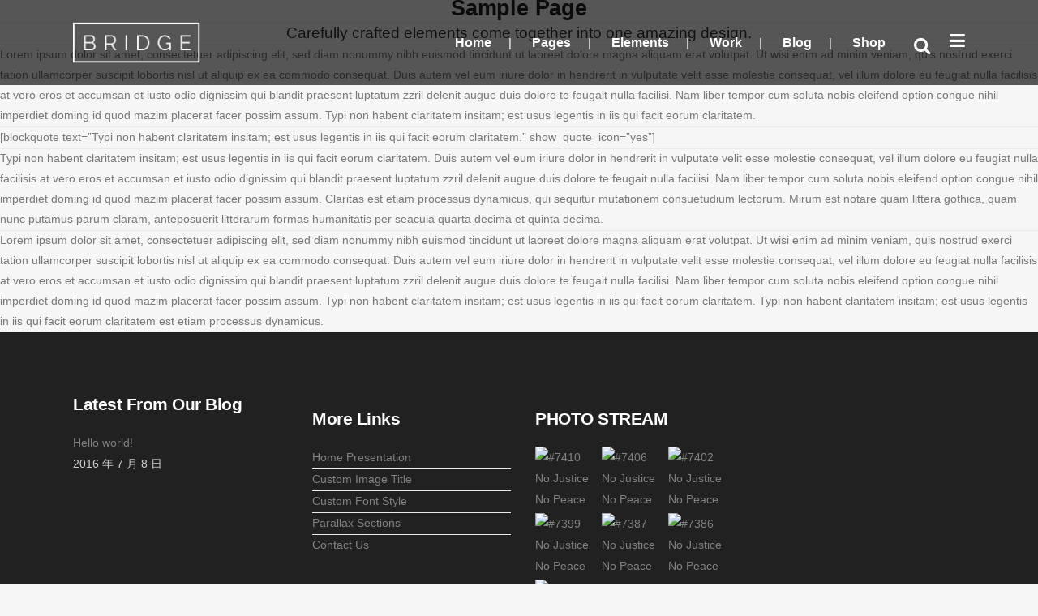

--- FILE ---
content_type: text/html; charset=UTF-8
request_url: https://imayshow.com/transparent-menu/
body_size: 15453
content:
	<!DOCTYPE html>
<html lang="zh-TW">
<head>
	<meta charset="UTF-8" />
	
				<meta name="viewport" content="width=device-width,initial-scale=1,user-scalable=no">
		
            
                        <link rel="shortcut icon" type="image/x-icon" href="https://imayshow.com/wp-content/themes/bridge/img/favicon.ico">
            <link rel="apple-touch-icon" href="https://imayshow.com/wp-content/themes/bridge/img/favicon.ico"/>
        
	<link rel="profile" href="https://gmpg.org/xfn/11" />
	<link rel="pingback" href="https://imayshow.com/xmlrpc.php" />

	<title>imayshow | Transparent Menu</title>
<meta name='robots' content='max-image-preview:large' />
	<style>img:is([sizes="auto" i], [sizes^="auto," i]) { contain-intrinsic-size: 3000px 1500px }</style>
	<link rel='dns-prefetch' href='//fonts.googleapis.com' />
<link rel="alternate" type="application/rss+xml" title="訂閱《imayshow》&raquo; 資訊提供" href="https://imayshow.com/feed/" />
<link rel="alternate" type="application/rss+xml" title="訂閱《imayshow》&raquo; 留言的資訊提供" href="https://imayshow.com/comments/feed/" />
<link rel="alternate" type="application/rss+xml" title="訂閱《imayshow 》&raquo;〈Transparent Menu〉留言的資訊提供" href="https://imayshow.com/transparent-menu/feed/" />
<script type="text/javascript">
/* <![CDATA[ */
window._wpemojiSettings = {"baseUrl":"https:\/\/s.w.org\/images\/core\/emoji\/16.0.1\/72x72\/","ext":".png","svgUrl":"https:\/\/s.w.org\/images\/core\/emoji\/16.0.1\/svg\/","svgExt":".svg","source":{"concatemoji":"https:\/\/imayshow.com\/wp-includes\/js\/wp-emoji-release.min.js?ver=6.8.3"}};
/*! This file is auto-generated */
!function(s,n){var o,i,e;function c(e){try{var t={supportTests:e,timestamp:(new Date).valueOf()};sessionStorage.setItem(o,JSON.stringify(t))}catch(e){}}function p(e,t,n){e.clearRect(0,0,e.canvas.width,e.canvas.height),e.fillText(t,0,0);var t=new Uint32Array(e.getImageData(0,0,e.canvas.width,e.canvas.height).data),a=(e.clearRect(0,0,e.canvas.width,e.canvas.height),e.fillText(n,0,0),new Uint32Array(e.getImageData(0,0,e.canvas.width,e.canvas.height).data));return t.every(function(e,t){return e===a[t]})}function u(e,t){e.clearRect(0,0,e.canvas.width,e.canvas.height),e.fillText(t,0,0);for(var n=e.getImageData(16,16,1,1),a=0;a<n.data.length;a++)if(0!==n.data[a])return!1;return!0}function f(e,t,n,a){switch(t){case"flag":return n(e,"\ud83c\udff3\ufe0f\u200d\u26a7\ufe0f","\ud83c\udff3\ufe0f\u200b\u26a7\ufe0f")?!1:!n(e,"\ud83c\udde8\ud83c\uddf6","\ud83c\udde8\u200b\ud83c\uddf6")&&!n(e,"\ud83c\udff4\udb40\udc67\udb40\udc62\udb40\udc65\udb40\udc6e\udb40\udc67\udb40\udc7f","\ud83c\udff4\u200b\udb40\udc67\u200b\udb40\udc62\u200b\udb40\udc65\u200b\udb40\udc6e\u200b\udb40\udc67\u200b\udb40\udc7f");case"emoji":return!a(e,"\ud83e\udedf")}return!1}function g(e,t,n,a){var r="undefined"!=typeof WorkerGlobalScope&&self instanceof WorkerGlobalScope?new OffscreenCanvas(300,150):s.createElement("canvas"),o=r.getContext("2d",{willReadFrequently:!0}),i=(o.textBaseline="top",o.font="600 32px Arial",{});return e.forEach(function(e){i[e]=t(o,e,n,a)}),i}function t(e){var t=s.createElement("script");t.src=e,t.defer=!0,s.head.appendChild(t)}"undefined"!=typeof Promise&&(o="wpEmojiSettingsSupports",i=["flag","emoji"],n.supports={everything:!0,everythingExceptFlag:!0},e=new Promise(function(e){s.addEventListener("DOMContentLoaded",e,{once:!0})}),new Promise(function(t){var n=function(){try{var e=JSON.parse(sessionStorage.getItem(o));if("object"==typeof e&&"number"==typeof e.timestamp&&(new Date).valueOf()<e.timestamp+604800&&"object"==typeof e.supportTests)return e.supportTests}catch(e){}return null}();if(!n){if("undefined"!=typeof Worker&&"undefined"!=typeof OffscreenCanvas&&"undefined"!=typeof URL&&URL.createObjectURL&&"undefined"!=typeof Blob)try{var e="postMessage("+g.toString()+"("+[JSON.stringify(i),f.toString(),p.toString(),u.toString()].join(",")+"));",a=new Blob([e],{type:"text/javascript"}),r=new Worker(URL.createObjectURL(a),{name:"wpTestEmojiSupports"});return void(r.onmessage=function(e){c(n=e.data),r.terminate(),t(n)})}catch(e){}c(n=g(i,f,p,u))}t(n)}).then(function(e){for(var t in e)n.supports[t]=e[t],n.supports.everything=n.supports.everything&&n.supports[t],"flag"!==t&&(n.supports.everythingExceptFlag=n.supports.everythingExceptFlag&&n.supports[t]);n.supports.everythingExceptFlag=n.supports.everythingExceptFlag&&!n.supports.flag,n.DOMReady=!1,n.readyCallback=function(){n.DOMReady=!0}}).then(function(){return e}).then(function(){var e;n.supports.everything||(n.readyCallback(),(e=n.source||{}).concatemoji?t(e.concatemoji):e.wpemoji&&e.twemoji&&(t(e.twemoji),t(e.wpemoji)))}))}((window,document),window._wpemojiSettings);
/* ]]> */
</script>

<style id='wp-emoji-styles-inline-css' type='text/css'>

	img.wp-smiley, img.emoji {
		display: inline !important;
		border: none !important;
		box-shadow: none !important;
		height: 1em !important;
		width: 1em !important;
		margin: 0 0.07em !important;
		vertical-align: -0.1em !important;
		background: none !important;
		padding: 0 !important;
	}
</style>
<link rel='stylesheet' id='wp-block-library-css' href='https://imayshow.com/wp-includes/css/dist/block-library/style.min.css?ver=6.8.3' type='text/css' media='all' />
<style id='classic-theme-styles-inline-css' type='text/css'>
/*! This file is auto-generated */
.wp-block-button__link{color:#fff;background-color:#32373c;border-radius:9999px;box-shadow:none;text-decoration:none;padding:calc(.667em + 2px) calc(1.333em + 2px);font-size:1.125em}.wp-block-file__button{background:#32373c;color:#fff;text-decoration:none}
</style>
<style id='global-styles-inline-css' type='text/css'>
:root{--wp--preset--aspect-ratio--square: 1;--wp--preset--aspect-ratio--4-3: 4/3;--wp--preset--aspect-ratio--3-4: 3/4;--wp--preset--aspect-ratio--3-2: 3/2;--wp--preset--aspect-ratio--2-3: 2/3;--wp--preset--aspect-ratio--16-9: 16/9;--wp--preset--aspect-ratio--9-16: 9/16;--wp--preset--color--black: #000000;--wp--preset--color--cyan-bluish-gray: #abb8c3;--wp--preset--color--white: #ffffff;--wp--preset--color--pale-pink: #f78da7;--wp--preset--color--vivid-red: #cf2e2e;--wp--preset--color--luminous-vivid-orange: #ff6900;--wp--preset--color--luminous-vivid-amber: #fcb900;--wp--preset--color--light-green-cyan: #7bdcb5;--wp--preset--color--vivid-green-cyan: #00d084;--wp--preset--color--pale-cyan-blue: #8ed1fc;--wp--preset--color--vivid-cyan-blue: #0693e3;--wp--preset--color--vivid-purple: #9b51e0;--wp--preset--gradient--vivid-cyan-blue-to-vivid-purple: linear-gradient(135deg,rgba(6,147,227,1) 0%,rgb(155,81,224) 100%);--wp--preset--gradient--light-green-cyan-to-vivid-green-cyan: linear-gradient(135deg,rgb(122,220,180) 0%,rgb(0,208,130) 100%);--wp--preset--gradient--luminous-vivid-amber-to-luminous-vivid-orange: linear-gradient(135deg,rgba(252,185,0,1) 0%,rgba(255,105,0,1) 100%);--wp--preset--gradient--luminous-vivid-orange-to-vivid-red: linear-gradient(135deg,rgba(255,105,0,1) 0%,rgb(207,46,46) 100%);--wp--preset--gradient--very-light-gray-to-cyan-bluish-gray: linear-gradient(135deg,rgb(238,238,238) 0%,rgb(169,184,195) 100%);--wp--preset--gradient--cool-to-warm-spectrum: linear-gradient(135deg,rgb(74,234,220) 0%,rgb(151,120,209) 20%,rgb(207,42,186) 40%,rgb(238,44,130) 60%,rgb(251,105,98) 80%,rgb(254,248,76) 100%);--wp--preset--gradient--blush-light-purple: linear-gradient(135deg,rgb(255,206,236) 0%,rgb(152,150,240) 100%);--wp--preset--gradient--blush-bordeaux: linear-gradient(135deg,rgb(254,205,165) 0%,rgb(254,45,45) 50%,rgb(107,0,62) 100%);--wp--preset--gradient--luminous-dusk: linear-gradient(135deg,rgb(255,203,112) 0%,rgb(199,81,192) 50%,rgb(65,88,208) 100%);--wp--preset--gradient--pale-ocean: linear-gradient(135deg,rgb(255,245,203) 0%,rgb(182,227,212) 50%,rgb(51,167,181) 100%);--wp--preset--gradient--electric-grass: linear-gradient(135deg,rgb(202,248,128) 0%,rgb(113,206,126) 100%);--wp--preset--gradient--midnight: linear-gradient(135deg,rgb(2,3,129) 0%,rgb(40,116,252) 100%);--wp--preset--font-size--small: 13px;--wp--preset--font-size--medium: 20px;--wp--preset--font-size--large: 36px;--wp--preset--font-size--x-large: 42px;--wp--preset--spacing--20: 0.44rem;--wp--preset--spacing--30: 0.67rem;--wp--preset--spacing--40: 1rem;--wp--preset--spacing--50: 1.5rem;--wp--preset--spacing--60: 2.25rem;--wp--preset--spacing--70: 3.38rem;--wp--preset--spacing--80: 5.06rem;--wp--preset--shadow--natural: 6px 6px 9px rgba(0, 0, 0, 0.2);--wp--preset--shadow--deep: 12px 12px 50px rgba(0, 0, 0, 0.4);--wp--preset--shadow--sharp: 6px 6px 0px rgba(0, 0, 0, 0.2);--wp--preset--shadow--outlined: 6px 6px 0px -3px rgba(255, 255, 255, 1), 6px 6px rgba(0, 0, 0, 1);--wp--preset--shadow--crisp: 6px 6px 0px rgba(0, 0, 0, 1);}:where(.is-layout-flex){gap: 0.5em;}:where(.is-layout-grid){gap: 0.5em;}body .is-layout-flex{display: flex;}.is-layout-flex{flex-wrap: wrap;align-items: center;}.is-layout-flex > :is(*, div){margin: 0;}body .is-layout-grid{display: grid;}.is-layout-grid > :is(*, div){margin: 0;}:where(.wp-block-columns.is-layout-flex){gap: 2em;}:where(.wp-block-columns.is-layout-grid){gap: 2em;}:where(.wp-block-post-template.is-layout-flex){gap: 1.25em;}:where(.wp-block-post-template.is-layout-grid){gap: 1.25em;}.has-black-color{color: var(--wp--preset--color--black) !important;}.has-cyan-bluish-gray-color{color: var(--wp--preset--color--cyan-bluish-gray) !important;}.has-white-color{color: var(--wp--preset--color--white) !important;}.has-pale-pink-color{color: var(--wp--preset--color--pale-pink) !important;}.has-vivid-red-color{color: var(--wp--preset--color--vivid-red) !important;}.has-luminous-vivid-orange-color{color: var(--wp--preset--color--luminous-vivid-orange) !important;}.has-luminous-vivid-amber-color{color: var(--wp--preset--color--luminous-vivid-amber) !important;}.has-light-green-cyan-color{color: var(--wp--preset--color--light-green-cyan) !important;}.has-vivid-green-cyan-color{color: var(--wp--preset--color--vivid-green-cyan) !important;}.has-pale-cyan-blue-color{color: var(--wp--preset--color--pale-cyan-blue) !important;}.has-vivid-cyan-blue-color{color: var(--wp--preset--color--vivid-cyan-blue) !important;}.has-vivid-purple-color{color: var(--wp--preset--color--vivid-purple) !important;}.has-black-background-color{background-color: var(--wp--preset--color--black) !important;}.has-cyan-bluish-gray-background-color{background-color: var(--wp--preset--color--cyan-bluish-gray) !important;}.has-white-background-color{background-color: var(--wp--preset--color--white) !important;}.has-pale-pink-background-color{background-color: var(--wp--preset--color--pale-pink) !important;}.has-vivid-red-background-color{background-color: var(--wp--preset--color--vivid-red) !important;}.has-luminous-vivid-orange-background-color{background-color: var(--wp--preset--color--luminous-vivid-orange) !important;}.has-luminous-vivid-amber-background-color{background-color: var(--wp--preset--color--luminous-vivid-amber) !important;}.has-light-green-cyan-background-color{background-color: var(--wp--preset--color--light-green-cyan) !important;}.has-vivid-green-cyan-background-color{background-color: var(--wp--preset--color--vivid-green-cyan) !important;}.has-pale-cyan-blue-background-color{background-color: var(--wp--preset--color--pale-cyan-blue) !important;}.has-vivid-cyan-blue-background-color{background-color: var(--wp--preset--color--vivid-cyan-blue) !important;}.has-vivid-purple-background-color{background-color: var(--wp--preset--color--vivid-purple) !important;}.has-black-border-color{border-color: var(--wp--preset--color--black) !important;}.has-cyan-bluish-gray-border-color{border-color: var(--wp--preset--color--cyan-bluish-gray) !important;}.has-white-border-color{border-color: var(--wp--preset--color--white) !important;}.has-pale-pink-border-color{border-color: var(--wp--preset--color--pale-pink) !important;}.has-vivid-red-border-color{border-color: var(--wp--preset--color--vivid-red) !important;}.has-luminous-vivid-orange-border-color{border-color: var(--wp--preset--color--luminous-vivid-orange) !important;}.has-luminous-vivid-amber-border-color{border-color: var(--wp--preset--color--luminous-vivid-amber) !important;}.has-light-green-cyan-border-color{border-color: var(--wp--preset--color--light-green-cyan) !important;}.has-vivid-green-cyan-border-color{border-color: var(--wp--preset--color--vivid-green-cyan) !important;}.has-pale-cyan-blue-border-color{border-color: var(--wp--preset--color--pale-cyan-blue) !important;}.has-vivid-cyan-blue-border-color{border-color: var(--wp--preset--color--vivid-cyan-blue) !important;}.has-vivid-purple-border-color{border-color: var(--wp--preset--color--vivid-purple) !important;}.has-vivid-cyan-blue-to-vivid-purple-gradient-background{background: var(--wp--preset--gradient--vivid-cyan-blue-to-vivid-purple) !important;}.has-light-green-cyan-to-vivid-green-cyan-gradient-background{background: var(--wp--preset--gradient--light-green-cyan-to-vivid-green-cyan) !important;}.has-luminous-vivid-amber-to-luminous-vivid-orange-gradient-background{background: var(--wp--preset--gradient--luminous-vivid-amber-to-luminous-vivid-orange) !important;}.has-luminous-vivid-orange-to-vivid-red-gradient-background{background: var(--wp--preset--gradient--luminous-vivid-orange-to-vivid-red) !important;}.has-very-light-gray-to-cyan-bluish-gray-gradient-background{background: var(--wp--preset--gradient--very-light-gray-to-cyan-bluish-gray) !important;}.has-cool-to-warm-spectrum-gradient-background{background: var(--wp--preset--gradient--cool-to-warm-spectrum) !important;}.has-blush-light-purple-gradient-background{background: var(--wp--preset--gradient--blush-light-purple) !important;}.has-blush-bordeaux-gradient-background{background: var(--wp--preset--gradient--blush-bordeaux) !important;}.has-luminous-dusk-gradient-background{background: var(--wp--preset--gradient--luminous-dusk) !important;}.has-pale-ocean-gradient-background{background: var(--wp--preset--gradient--pale-ocean) !important;}.has-electric-grass-gradient-background{background: var(--wp--preset--gradient--electric-grass) !important;}.has-midnight-gradient-background{background: var(--wp--preset--gradient--midnight) !important;}.has-small-font-size{font-size: var(--wp--preset--font-size--small) !important;}.has-medium-font-size{font-size: var(--wp--preset--font-size--medium) !important;}.has-large-font-size{font-size: var(--wp--preset--font-size--large) !important;}.has-x-large-font-size{font-size: var(--wp--preset--font-size--x-large) !important;}
:where(.wp-block-post-template.is-layout-flex){gap: 1.25em;}:where(.wp-block-post-template.is-layout-grid){gap: 1.25em;}
:where(.wp-block-columns.is-layout-flex){gap: 2em;}:where(.wp-block-columns.is-layout-grid){gap: 2em;}
:root :where(.wp-block-pullquote){font-size: 1.5em;line-height: 1.6;}
</style>
<link rel='stylesheet' id='contact-form-7-css' href='https://imayshow.com/wp-content/plugins/contact-form-7/includes/css/styles.css?ver=6.0.6' type='text/css' media='all' />
<link rel='stylesheet' id='mediaelement-css' href='https://imayshow.com/wp-includes/js/mediaelement/mediaelementplayer-legacy.min.css?ver=4.2.17' type='text/css' media='all' />
<link rel='stylesheet' id='wp-mediaelement-css' href='https://imayshow.com/wp-includes/js/mediaelement/wp-mediaelement.min.css?ver=6.8.3' type='text/css' media='all' />
<link rel='stylesheet' id='bridge-default-style-css' href='https://imayshow.com/wp-content/themes/bridge/style.css?ver=6.8.3' type='text/css' media='all' />
<link rel='stylesheet' id='bridge-qode-font_awesome-css' href='https://imayshow.com/wp-content/themes/bridge/css/font-awesome/css/font-awesome.min.css?ver=6.8.3' type='text/css' media='all' />
<link rel='stylesheet' id='bridge-qode-font_elegant-css' href='https://imayshow.com/wp-content/themes/bridge/css/elegant-icons/style.min.css?ver=6.8.3' type='text/css' media='all' />
<link rel='stylesheet' id='bridge-qode-linea_icons-css' href='https://imayshow.com/wp-content/themes/bridge/css/linea-icons/style.css?ver=6.8.3' type='text/css' media='all' />
<link rel='stylesheet' id='bridge-qode-dripicons-css' href='https://imayshow.com/wp-content/themes/bridge/css/dripicons/dripicons.css?ver=6.8.3' type='text/css' media='all' />
<link rel='stylesheet' id='bridge-qode-kiko-css' href='https://imayshow.com/wp-content/themes/bridge/css/kiko/kiko-all.css?ver=6.8.3' type='text/css' media='all' />
<link rel='stylesheet' id='bridge-qode-font_awesome_5-css' href='https://imayshow.com/wp-content/themes/bridge/css/font-awesome-5/css/font-awesome-5.min.css?ver=6.8.3' type='text/css' media='all' />
<link rel='stylesheet' id='bridge-stylesheet-css' href='https://imayshow.com/wp-content/themes/bridge/css/stylesheet.min.css?ver=6.8.3' type='text/css' media='all' />
<link rel='stylesheet' id='bridge-print-css' href='https://imayshow.com/wp-content/themes/bridge/css/print.css?ver=6.8.3' type='text/css' media='all' />
<link rel='stylesheet' id='bridge-style-dynamic-css' href='https://imayshow.com/wp-content/themes/bridge/css/style_dynamic_ms_id_1.css?ver=1733048161' type='text/css' media='all' />
<link rel='stylesheet' id='bridge-responsive-css' href='https://imayshow.com/wp-content/themes/bridge/css/responsive.min.css?ver=6.8.3' type='text/css' media='all' />
<link rel='stylesheet' id='bridge-style-dynamic-responsive-css' href='https://imayshow.com/wp-content/themes/bridge/css/style_dynamic_responsive_ms_id_1.css?ver=1733048161' type='text/css' media='all' />
<style id='bridge-style-dynamic-responsive-inline-css' type='text/css'>
footer .column1 {
position: relative;
top: -18px;
}
</style>
<link rel='stylesheet' id='js_composer_front-css' href='https://imayshow.com/wp-content/plugins/js_composer/assets/css/js_composer.min.css?ver=8.1' type='text/css' media='all' />
<link rel='stylesheet' id='bridge-style-handle-google-fonts-css' href='https://fonts.googleapis.com/css?family=Raleway%3A100%2C200%2C300%2C400%2C500%2C600%2C700%2C800%2C900%2C100italic%2C300italic%2C400italic%2C700italic&#038;subset=latin%2Clatin-ext&#038;ver=1.0.0' type='text/css' media='all' />
<link rel='stylesheet' id='bridge-core-dashboard-style-css' href='https://imayshow.com/wp-content/plugins/bridge-core/modules/core-dashboard/assets/css/core-dashboard.min.css?ver=6.8.3' type='text/css' media='all' />
<script type="text/javascript" src="https://imayshow.com/wp-includes/js/jquery/jquery.min.js?ver=3.7.1" id="jquery-core-js"></script>
<script type="text/javascript" src="https://imayshow.com/wp-includes/js/jquery/jquery-migrate.min.js?ver=3.4.1" id="jquery-migrate-js"></script>
<script></script><link rel="https://api.w.org/" href="https://imayshow.com/wp-json/" /><link rel="alternate" title="JSON" type="application/json" href="https://imayshow.com/wp-json/wp/v2/pages/14598" /><link rel="EditURI" type="application/rsd+xml" title="RSD" href="https://imayshow.com/xmlrpc.php?rsd" />
<meta name="generator" content="WordPress 6.8.3" />
<link rel="canonical" href="https://imayshow.com/transparent-menu/" />
<link rel='shortlink' href='https://imayshow.com/?p=14598' />
<link rel="alternate" title="oEmbed (JSON)" type="application/json+oembed" href="https://imayshow.com/wp-json/oembed/1.0/embed?url=https%3A%2F%2Fimayshow.com%2Ftransparent-menu%2F" />
<link rel="alternate" title="oEmbed (XML)" type="text/xml+oembed" href="https://imayshow.com/wp-json/oembed/1.0/embed?url=https%3A%2F%2Fimayshow.com%2Ftransparent-menu%2F&#038;format=xml" />
<meta name="generator" content="Elementor 3.28.4; features: additional_custom_breakpoints, e_local_google_fonts; settings: css_print_method-external, google_font-enabled, font_display-auto">
			<style>
				.e-con.e-parent:nth-of-type(n+4):not(.e-lazyloaded):not(.e-no-lazyload),
				.e-con.e-parent:nth-of-type(n+4):not(.e-lazyloaded):not(.e-no-lazyload) * {
					background-image: none !important;
				}
				@media screen and (max-height: 1024px) {
					.e-con.e-parent:nth-of-type(n+3):not(.e-lazyloaded):not(.e-no-lazyload),
					.e-con.e-parent:nth-of-type(n+3):not(.e-lazyloaded):not(.e-no-lazyload) * {
						background-image: none !important;
					}
				}
				@media screen and (max-height: 640px) {
					.e-con.e-parent:nth-of-type(n+2):not(.e-lazyloaded):not(.e-no-lazyload),
					.e-con.e-parent:nth-of-type(n+2):not(.e-lazyloaded):not(.e-no-lazyload) * {
						background-image: none !important;
					}
				}
			</style>
			<meta name="generator" content="Powered by WPBakery Page Builder - drag and drop page builder for WordPress."/>
<noscript><style> .wpb_animate_when_almost_visible { opacity: 1; }</style></noscript></head>

<body class="wp-singular page-template page-template-full_width page-template-full_width-php page page-id-14598 wp-theme-bridge bridge-core-3.1.8 qode-page-transition-enabled ajax_fade page_not_loaded  qode-title-hidden side_area_uncovered_from_content qode-theme-ver-30.5 qode-theme-bridge qode_header_in_grid wpb-js-composer js-comp-ver-8.1 vc_responsive elementor-default elementor-kit-18993" itemscope itemtype="http://schema.org/WebPage">



	<div class="ajax_loader"><div class="ajax_loader_1"><div class="pulse"></div></div></div>
		<section class="side_menu right ">
				<a href="#" target="_self" class="close_side_menu ">
					</a>
		</section>

<div class="wrapper">
	<div class="wrapper_inner">

    
		<!-- Google Analytics start -->
					<script>
				var _gaq = _gaq || [];
				_gaq.push(['_setAccount', 'UA-49621511-1']);
				_gaq.push(['_trackPageview']);

				(function() {
					var ga = document.createElement('script'); ga.type = 'text/javascript'; ga.async = true;
					ga.src = ('https:' == document.location.protocol ? 'https://ssl' : 'http://www') + '.google-analytics.com/ga.js';
					var s = document.getElementsByTagName('script')[0]; s.parentNode.insertBefore(ga, s);
				})();
			</script>
				<!-- Google Analytics end -->

		
	<header class=" scroll_header_top_area light stick scrolled_not_transparent page_header">
	<div class="header_inner clearfix">
		<form role="search" id="searchform" action="https://imayshow.com/" class="qode_search_form" method="get">
        <div class="container">
        <div class="container_inner clearfix">
            
            <i class="qode_icon_font_awesome fa fa-search qode_icon_in_search" ></i>            <input type="text" placeholder="搜尋" name="s" class="qode_search_field" autocomplete="off" />
            <input type="submit" value="搜尋" />

            <div class="qode_search_close">
                <a href="#">
                    <i class="qode_icon_font_awesome fa fa-times qode_icon_in_search" ></i>                </a>
            </div>
                    </div>
    </div>
</form>
		<div class="header_top_bottom_holder">
			
			<div class="header_bottom clearfix" style=' background-color:rgba(0, 0, 0, 0.65);' >
								<div class="container">
					<div class="container_inner clearfix">
																				<div class="header_inner_left">
																	<div class="mobile_menu_button">
		<span>
			<i class="qode_icon_font_awesome fa fa-bars " ></i>		</span>
	</div>
								<div class="logo_wrapper" >
	<div class="q_logo">
		<a itemprop="url" href="https://imayshow.com/" >
             <img itemprop="image" class="normal" src="https://imayshow.com/wp-content/themes/bridge/img/logo_black.png" alt="Logo"> 			 <img itemprop="image" class="light" src="https://imayshow.com/wp-content/themes/bridge/img/logo_white.png" alt="Logo"/> 			 <img itemprop="image" class="dark" src="https://imayshow.com/wp-content/themes/bridge/img/logo_black.png" alt="Logo"/> 			 <img itemprop="image" class="sticky" src="https://imayshow.com/wp-content/uploads/2014/03/b23.png" alt="Logo"/> 			 <img itemprop="image" class="mobile" src="https://imayshow.com/wp-content/themes/bridge/img/logo_black.png" alt="Logo"/> 					</a>
	</div>
	</div>															</div>
															<div class="header_inner_right">
									<div class="side_menu_button_wrapper right">
																														<div class="side_menu_button">
												<a class="search_button search_slides_from_window_top normal" href="javascript:void(0)">
		<i class="qode_icon_font_awesome fa fa-search " ></i>	</a>

																							
	<a class="side_menu_button_link normal " href="javascript:void(0)">
		<i class="qode_icon_font_awesome fa fa-bars " ></i>	</a>
										</div>
									</div>
								</div>
							
							
							<nav class="main_menu drop_down right">
								<ul id="menu-top_menu" class=""><li id="nav-menu-item-19650" class="menu-item menu-item-type-custom menu-item-object-custom menu-item-home menu-item-has-children  has_sub narrow"><a href="https://imayshow.com/" class=""><i class="menu_icon blank fa"></i><span>Home</span><span class="plus"></span></a>
<div class="second"><div class="inner"><ul>
	<li id="nav-menu-item-19793" class="menu-item menu-item-type-post_type menu-item-object-page menu-item-home "><a href="https://imayshow.com/" class=""><i class="menu_icon blank fa"></i><span>Home 1</span><span class="plus"></span></a></li>
	<li id="nav-menu-item-19745" class="menu-item menu-item-type-post_type menu-item-object-page "><a href="https://imayshow.com/home-2/" class=""><i class="menu_icon blank fa"></i><span>Home 2</span><span class="plus"></span></a></li>
	<li id="nav-menu-item-19784" class="menu-item menu-item-type-post_type menu-item-object-page "><a href="https://imayshow.com/home-3/" class=""><i class="menu_icon blank fa"></i><span>Home 3</span><span class="plus"></span></a></li>
	<li id="nav-menu-item-19789" class="menu-item menu-item-type-post_type menu-item-object-page "><a href="https://imayshow.com/home-4/" class=""><i class="menu_icon blank fa"></i><span>Home 4</span><span class="plus"></span></a></li>
	<li id="nav-menu-item-19808" class="menu-item menu-item-type-post_type menu-item-object-page "><a href="https://imayshow.com/home-5/" class=""><i class="menu_icon blank fa"></i><span>Home 5</span><span class="plus"></span></a></li>
	<li id="nav-menu-item-19786" class="menu-item menu-item-type-post_type menu-item-object-page "><a href="https://imayshow.com/home-6/" class=""><i class="menu_icon blank fa"></i><span>Home 6</span><span class="plus"></span></a></li>
	<li id="nav-menu-item-19807" class="menu-item menu-item-type-post_type menu-item-object-page "><a href="https://imayshow.com/layer-slider/" class=""><i class="menu_icon blank fa"></i><span>Layer Slider</span><span class="plus"></span></a></li>
	<li id="nav-menu-item-19809" class="menu-item menu-item-type-post_type menu-item-object-page "><a href="https://imayshow.com/semitransparent-header/" class=""><i class="menu_icon blank fa"></i><span>Semitransparent Header</span><span class="plus"></span></a></li>
	<li id="nav-menu-item-19810" class="menu-item menu-item-type-post_type menu-item-object-page "><a href="https://imayshow.com/white-header/" class=""><i class="menu_icon blank fa"></i><span>White Header</span><span class="plus"></span></a></li>
</ul></div></div>
</li>
<li id="nav-menu-item-19651" class="menu-item menu-item-type-custom menu-item-object-custom current-menu-ancestor menu-item-has-children active has_sub narrow"><a href="#" class=" current "><i class="menu_icon blank fa"></i><span>Pages</span><span class="plus"></span></a>
<div class="second"><div class="inner"><ul>
	<li id="nav-menu-item-19747" class="menu-item menu-item-type-post_type menu-item-object-page "><a href="https://imayshow.com/about-us/" class=""><i class="menu_icon blank fa"></i><span>About Us</span><span class="plus"></span></a></li>
	<li id="nav-menu-item-19746" class="menu-item menu-item-type-post_type menu-item-object-page "><a href="https://imayshow.com/about-our-company/" class=""><i class="menu_icon blank fa"></i><span>About Our Company</span><span class="plus"></span></a></li>
	<li id="nav-menu-item-19787" class="menu-item menu-item-type-post_type menu-item-object-page "><a href="https://imayshow.com/our-process/" class=""><i class="menu_icon blank fa"></i><span>Our Process</span><span class="plus"></span></a></li>
	<li id="nav-menu-item-19790" class="menu-item menu-item-type-post_type menu-item-object-page "><a href="https://imayshow.com/services/" class=""><i class="menu_icon blank fa"></i><span>Services</span><span class="plus"></span></a></li>
	<li id="nav-menu-item-19791" class="menu-item menu-item-type-post_type menu-item-object-page "><a href="https://imayshow.com/cover-galleries/" class=""><i class="menu_icon blank fa"></i><span>Cover Galleries</span><span class="plus"></span></a></li>
	<li id="nav-menu-item-19664" class="menu-item menu-item-type-custom menu-item-object-custom menu-item-has-children sub"><a href="#" class=""><i class="menu_icon blank fa"></i><span>Headers / Title Area</span><span class="plus"></span><i class="q_menu_arrow fa fa-angle-right"></i></a>
	<ul>
		<li id="nav-menu-item-19804" class="menu-item menu-item-type-post_type menu-item-object-page "><a href="https://imayshow.com/text-animation-header/" class=""><i class="menu_icon blank fa"></i><span>Text Animation Header</span><span class="plus"></span></a></li>
		<li id="nav-menu-item-19798" class="menu-item menu-item-type-post_type menu-item-object-page "><a href="https://imayshow.com/regular-parallax/" class=""><i class="menu_icon blank fa"></i><span>Regular Parallax</span><span class="plus"></span></a></li>
		<li id="nav-menu-item-19799" class="menu-item menu-item-type-post_type menu-item-object-page "><a href="https://imayshow.com/zoom-out-parallax/" class=""><i class="menu_icon blank fa"></i><span>Zoom Out Parallax</span><span class="plus"></span></a></li>
		<li id="nav-menu-item-19800" class="menu-item menu-item-type-post_type menu-item-object-page "><a href="https://imayshow.com/video-header/" class=""><i class="menu_icon blank fa"></i><span>Video Header</span><span class="plus"></span></a></li>
		<li id="nav-menu-item-19805" class="menu-item menu-item-type-post_type menu-item-object-page "><a href="https://imayshow.com/uncovering-header/" class=""><i class="menu_icon blank fa"></i><span>Uncovering Header</span><span class="plus"></span></a></li>
		<li id="nav-menu-item-19806" class="menu-item menu-item-type-post_type menu-item-object-page "><a href="https://imayshow.com/portfolio/with-text/mono-color-header/" class=""><i class="menu_icon blank fa"></i><span>Mono-Color Header</span><span class="plus"></span></a></li>
		<li id="nav-menu-item-19797" class="menu-item menu-item-type-post_type menu-item-object-page "><a href="https://imayshow.com/responsive-image/" class=""><i class="menu_icon blank fa"></i><span>Responsive Image</span><span class="plus"></span></a></li>
	</ul>
</li>
	<li id="nav-menu-item-19665" class="menu-item menu-item-type-custom menu-item-object-custom current-menu-ancestor current-menu-parent menu-item-has-children sub"><a href="#" class=""><i class="menu_icon blank fa"></i><span>Headers / Menu Area</span><span class="plus"></span><i class="q_menu_arrow fa fa-angle-right"></i></a>
	<ul>
		<li id="nav-menu-item-19803" class="menu-item menu-item-type-post_type menu-item-object-page current-menu-item page_item page-item-14598 current_page_item "><a href="https://imayshow.com/transparent-menu/" class=""><i class="menu_icon blank fa"></i><span>Semitransparent Menu</span><span class="plus"></span></a></li>
		<li id="nav-menu-item-19802" class="menu-item menu-item-type-post_type menu-item-object-page "><a href="https://imayshow.com/black-menu/" class=""><i class="menu_icon blank fa"></i><span>Black Menu</span><span class="plus"></span></a></li>
		<li id="nav-menu-item-19801" class="menu-item menu-item-type-post_type menu-item-object-page "><a href="https://imayshow.com/white-menu/" class=""><i class="menu_icon blank fa"></i><span>White Menu</span><span class="plus"></span></a></li>
	</ul>
</li>
	<li id="nav-menu-item-19792" class="menu-item menu-item-type-post_type menu-item-object-page "><a href="https://imayshow.com/full-width-page/" class=""><i class="menu_icon blank fa"></i><span>Full Width Page</span><span class="plus"></span></a></li>
	<li id="nav-menu-item-19794" class="menu-item menu-item-type-post_type menu-item-object-page "><a href="https://imayshow.com/contact/" class=""><i class="menu_icon blank fa"></i><span>Contact Us</span><span class="plus"></span></a></li>
	<li id="nav-menu-item-19788" class="menu-item menu-item-type-post_type menu-item-object-page "><a href="https://imayshow.com/parallax-presentation/" class=""><i class="menu_icon blank fa"></i><span>Parallax Presentation</span><span class="plus"></span></a></li>
	<li id="nav-menu-item-19796" class="menu-item menu-item-type-post_type menu-item-object-page "><a href="https://imayshow.com/left-sidebar/" class=""><i class="menu_icon blank fa"></i><span>Left Sidebar</span><span class="plus"></span></a></li>
	<li id="nav-menu-item-19795" class="menu-item menu-item-type-post_type menu-item-object-page "><a href="https://imayshow.com/right-sidebar/" class=""><i class="menu_icon blank fa"></i><span>Right Sidebar</span><span class="plus"></span></a></li>
</ul></div></div>
</li>
<li id="nav-menu-item-19652" class="menu-item menu-item-type-custom menu-item-object-custom menu-item-has-children  has_sub wide icons"><a href="#" class=""><i class="menu_icon blank fa"></i><span>Elements</span><span class="plus"></span></a>
<div class="second"><div class="inner"><ul>
	<li id="nav-menu-item-19663" class="menu-item menu-item-type-custom menu-item-object-custom menu-item-has-children sub"><a href="#" class=""><i class="menu_icon blank fa"></i><span>Infographics / Icons</span><span class="plus"></span><i class="q_menu_arrow fa fa-angle-right"></i></a>
	<ul>
		<li id="nav-menu-item-19750" class="menu-item menu-item-type-post_type menu-item-object-page "><a href="https://imayshow.com/zero-counters/" class=""><i class="menu_icon blank fa"></i><span>Zero Counters</span><span class="plus"></span></a></li>
		<li id="nav-menu-item-19748" class="menu-item menu-item-type-post_type menu-item-object-page "><a href="https://imayshow.com/random-counters/" class=""><i class="menu_icon blank fa"></i><span>Random Counters</span><span class="plus"></span></a></li>
		<li id="nav-menu-item-19751" class="menu-item menu-item-type-post_type menu-item-object-page "><a href="https://imayshow.com/horizontal-progress-bars/" class=""><i class="menu_icon blank fa"></i><span>Horizontal Progress Bars</span><span class="plus"></span></a></li>
		<li id="nav-menu-item-19749" class="menu-item menu-item-type-post_type menu-item-object-page "><a href="https://imayshow.com/vertical-progress-bars/" class=""><i class="menu_icon blank fa"></i><span>Vertical Progress Bars</span><span class="plus"></span></a></li>
		<li id="nav-menu-item-19752" class="menu-item menu-item-type-post_type menu-item-object-page "><a href="https://imayshow.com/icon-progress-bars/" class=""><i class="menu_icon blank fa"></i><span>Icon Progress Bars</span><span class="plus"></span></a></li>
		<li id="nav-menu-item-19753" class="menu-item menu-item-type-post_type menu-item-object-page "><a href="https://imayshow.com/pie-charts/" class=""><i class="menu_icon blank fa"></i><span>Pie Charts</span><span class="plus"></span></a></li>
		<li id="nav-menu-item-19754" class="menu-item menu-item-type-post_type menu-item-object-page "><a href="https://imayshow.com/pie-chart-icon/" class=""><i class="menu_icon blank fa"></i><span>Pie Chart With Icon</span><span class="plus"></span></a></li>
		<li id="nav-menu-item-19755" class="menu-item menu-item-type-post_type menu-item-object-page "><a href="https://imayshow.com/process-shortcode/" class=""><i class="menu_icon blank fa"></i><span>Process Shortcode</span><span class="plus"></span></a></li>
		<li id="nav-menu-item-19765" class="menu-item menu-item-type-post_type menu-item-object-page "><a href="https://imayshow.com/icons/" class=""><i class="menu_icon blank fa"></i><span>Icon Combinations</span><span class="plus"></span></a></li>
		<li id="nav-menu-item-19777" class="menu-item menu-item-type-post_type menu-item-object-page "><a href="https://imayshow.com/social-icons/" class=""><i class="menu_icon blank fa"></i><span>Social Icons</span><span class="plus"></span></a></li>
	</ul>
</li>
	<li id="nav-menu-item-19653" class="menu-item menu-item-type-custom menu-item-object-custom menu-item-has-children sub"><a href="#" class=""><i class="menu_icon blank fa"></i><span>Interactive Elements</span><span class="plus"></span><i class="q_menu_arrow fa fa-angle-right"></i></a>
	<ul>
		<li id="nav-menu-item-19759" class="menu-item menu-item-type-post_type menu-item-object-page "><a href="https://imayshow.com/cover-boxes/" class=""><i class="menu_icon blank fa"></i><span>Cover Boxes</span><span class="plus"></span></a></li>
		<li id="nav-menu-item-19769" class="menu-item menu-item-type-post_type menu-item-object-page "><a href="https://imayshow.com/team/" class=""><i class="menu_icon blank fa"></i><span>Team Shortcode</span><span class="plus"></span></a></li>
		<li id="nav-menu-item-19770" class="menu-item menu-item-type-post_type menu-item-object-page "><a href="https://imayshow.com/carousel/" class=""><i class="menu_icon blank fa"></i><span>Clients Carousel</span><span class="plus"></span></a></li>
		<li id="nav-menu-item-19772" class="menu-item menu-item-type-post_type menu-item-object-page "><a href="https://imayshow.com/parallax/" class=""><i class="menu_icon blank fa"></i><span>Parallax</span><span class="plus"></span></a></li>
		<li id="nav-menu-item-19773" class="menu-item menu-item-type-post_type menu-item-object-page "><a href="https://imayshow.com/interactive-banners/" class=""><i class="menu_icon blank fa"></i><span>Interactive Banners</span><span class="plus"></span></a></li>
		<li id="nav-menu-item-19774" class="menu-item menu-item-type-post_type menu-item-object-page "><a href="https://imayshow.com/gallery-frame/" class=""><i class="menu_icon blank fa"></i><span>Gallery With Frame</span><span class="plus"></span></a></li>
		<li id="nav-menu-item-19775" class="menu-item menu-item-type-post_type menu-item-object-page "><a href="https://imayshow.com/portfolio-slider/" class=""><i class="menu_icon blank fa"></i><span>Portfolio Slider</span><span class="plus"></span></a></li>
		<li id="nav-menu-item-19776" class="menu-item menu-item-type-post_type menu-item-object-page "><a href="https://imayshow.com/image-gallery/" class=""><i class="menu_icon blank fa"></i><span>Gallery Grayscale</span><span class="plus"></span></a></li>
		<li id="nav-menu-item-19778" class="menu-item menu-item-type-post_type menu-item-object-page "><a href="https://imayshow.com/expandable/" class=""><i class="menu_icon blank fa"></i><span>Expandable Sections</span><span class="plus"></span></a></li>
	</ul>
</li>
	<li id="nav-menu-item-19654" class="menu-item menu-item-type-custom menu-item-object-custom menu-item-has-children sub"><a href="#" class=""><i class="menu_icon blank fa"></i><span>Common Elements</span><span class="plus"></span><i class="q_menu_arrow fa fa-angle-right"></i></a>
	<ul>
		<li id="nav-menu-item-19756" class="menu-item menu-item-type-post_type menu-item-object-page "><a href="https://imayshow.com/tabs/" class=""><i class="menu_icon blank fa"></i><span>Tabs</span><span class="plus"></span></a></li>
		<li id="nav-menu-item-19757" class="menu-item menu-item-type-post_type menu-item-object-page "><a href="https://imayshow.com/pricing-tables/" class=""><i class="menu_icon blank fa"></i><span>Pricing Tables</span><span class="plus"></span></a></li>
		<li id="nav-menu-item-19758" class="menu-item menu-item-type-post_type menu-item-object-page "><a href="https://imayshow.com/accordion-toggle/" class=""><i class="menu_icon blank fa"></i><span>Accordions And Toggles</span><span class="plus"></span></a></li>
		<li id="nav-menu-item-19760" class="menu-item menu-item-type-post_type menu-item-object-page "><a href="https://imayshow.com/message-boxes/" class=""><i class="menu_icon blank fa"></i><span>Message Boxes</span><span class="plus"></span></a></li>
		<li id="nav-menu-item-19761" class="menu-item menu-item-type-post_type menu-item-object-page "><a href="https://imayshow.com/buttons/" class=""><i class="menu_icon blank fa"></i><span>Buttons</span><span class="plus"></span></a></li>
		<li id="nav-menu-item-19762" class="menu-item menu-item-type-post_type menu-item-object-page "><a href="https://imayshow.com/service-tables/" class=""><i class="menu_icon blank fa"></i><span>Service Tables</span><span class="plus"></span></a></li>
		<li id="nav-menu-item-19763" class="menu-item menu-item-type-post_type menu-item-object-page "><a href="https://imayshow.com/latest-posts-boxes/" class=""><i class="menu_icon blank fa"></i><span>Latest Posts Boxes</span><span class="plus"></span></a></li>
		<li id="nav-menu-item-19764" class="menu-item menu-item-type-post_type menu-item-object-page "><a href="https://imayshow.com/latest-posts-small-image/" class=""><i class="menu_icon blank fa"></i><span>Latest Posts Small Image</span><span class="plus"></span></a></li>
		<li id="nav-menu-item-19766" class="menu-item menu-item-type-post_type menu-item-object-page "><a href="https://imayshow.com/call-to-action/" class=""><i class="menu_icon blank fa"></i><span>Call To Action</span><span class="plus"></span></a></li>
	</ul>
</li>
	<li id="nav-menu-item-19655" class="menu-item menu-item-type-custom menu-item-object-custom menu-item-has-children sub"><a href="#" class=""><i class="menu_icon blank fa"></i><span>Typography / Misc.</span><span class="plus"></span><i class="q_menu_arrow fa fa-angle-right"></i></a>
	<ul>
		<li id="nav-menu-item-19779" class="menu-item menu-item-type-post_type menu-item-object-page "><a href="https://imayshow.com/columns/" class=""><i class="menu_icon blank fa"></i><span>Columns</span><span class="plus"></span></a></li>
		<li id="nav-menu-item-19780" class="menu-item menu-item-type-post_type menu-item-object-page "><a href="https://imayshow.com/dropcaps/" class=""><i class="menu_icon blank fa"></i><span>Dropcaps</span><span class="plus"></span></a></li>
		<li id="nav-menu-item-19781" class="menu-item menu-item-type-post_type menu-item-object-page "><a href="https://imayshow.com/headings/" class=""><i class="menu_icon blank fa"></i><span>Heading Styles</span><span class="plus"></span></a></li>
		<li id="nav-menu-item-19782" class="menu-item menu-item-type-post_type menu-item-object-page "><a href="https://imayshow.com/blockquotes/" class=""><i class="menu_icon blank fa"></i><span>Blockquotes</span><span class="plus"></span></a></li>
		<li id="nav-menu-item-19783" class="menu-item menu-item-type-post_type menu-item-object-page "><a href="https://imayshow.com/highlights/" class=""><i class="menu_icon blank fa"></i><span>Highlights</span><span class="plus"></span></a></li>
		<li id="nav-menu-item-19785" class="menu-item menu-item-type-post_type menu-item-object-page "><a href="https://imayshow.com/custom-fonts/" class=""><i class="menu_icon blank fa"></i><span>Custom Fonts</span><span class="plus"></span></a></li>
		<li id="nav-menu-item-19768" class="menu-item menu-item-type-post_type menu-item-object-page "><a href="https://imayshow.com/lists/" class=""><i class="menu_icon blank fa"></i><span>Lists</span><span class="plus"></span></a></li>
		<li id="nav-menu-item-19767" class="menu-item menu-item-type-post_type menu-item-object-page "><a href="https://imayshow.com/separators/" class=""><i class="menu_icon blank fa"></i><span>Separators</span><span class="plus"></span></a></li>
		<li id="nav-menu-item-19771" class="menu-item menu-item-type-post_type menu-item-object-page "><a href="https://imayshow.com/testimonials/" class=""><i class="menu_icon blank fa"></i><span>Testimonials</span><span class="plus"></span></a></li>
	</ul>
</li>
</ul></div></div>
</li>
<li id="nav-menu-item-19658" class="menu-item menu-item-type-custom menu-item-object-custom menu-item-has-children  has_sub wide"><a href="#" class=""><i class="menu_icon blank fa"></i><span>Work</span><span class="plus"></span></a>
<div class="second"><div class="inner"><ul>
	<li id="nav-menu-item-19659" class="menu-item menu-item-type-custom menu-item-object-custom menu-item-has-children sub"><a href="#" class=""><i class="menu_icon blank fa"></i><span>Default (Text And Space)</span><span class="plus"></span><i class="q_menu_arrow fa fa-angle-right"></i></a>
	<ul>
		<li id="nav-menu-item-19719" class="menu-item menu-item-type-post_type menu-item-object-page "><a href="https://imayshow.com/portfolio/with-text/two-columns-grid/" class=""><i class="menu_icon blank fa"></i><span>Two Columns Grid</span><span class="plus"></span></a></li>
		<li id="nav-menu-item-19730" class="menu-item menu-item-type-post_type menu-item-object-page "><a href="https://imayshow.com/portfolio/with-text/three-columns-grid/" class=""><i class="menu_icon blank fa"></i><span>Three Columns Grid</span><span class="plus"></span></a></li>
		<li id="nav-menu-item-19725" class="menu-item menu-item-type-post_type menu-item-object-page "><a href="https://imayshow.com/portfolio/with-text/four-columns-grid/" class=""><i class="menu_icon blank fa"></i><span>Four Columns Grid</span><span class="plus"></span></a></li>
		<li id="nav-menu-item-19726" class="menu-item menu-item-type-post_type menu-item-object-page "><a href="https://imayshow.com/portfolio/with-text/four-columns-wide-2/" class=""><i class="menu_icon blank fa"></i><span>Four Columns Wide</span><span class="plus"></span></a></li>
		<li id="nav-menu-item-19722" class="menu-item menu-item-type-post_type menu-item-object-page "><a href="https://imayshow.com/portfolio/with-text/five-columns-wide/" class=""><i class="menu_icon blank fa"></i><span>Five Columns Wide</span><span class="plus"></span></a></li>
		<li id="nav-menu-item-19729" class="menu-item menu-item-type-post_type menu-item-object-page "><a href="https://imayshow.com/portfolio/with-text/six-columns-wide/" class=""><i class="menu_icon blank fa"></i><span>Six Columns Wide</span><span class="plus"></span></a></li>
	</ul>
</li>
	<li id="nav-menu-item-19660" class="menu-item menu-item-type-custom menu-item-object-custom menu-item-has-children sub"><a href="#" class=""><i class="menu_icon blank fa"></i><span>Gallery Style With Space</span><span class="plus"></span><i class="q_menu_arrow fa fa-angle-right"></i></a>
	<ul>
		<li id="nav-menu-item-19718" class="menu-item menu-item-type-post_type menu-item-object-page "><a href="https://imayshow.com/portfolio/gallery-style/two-columns-grid-2/" class=""><i class="menu_icon blank fa"></i><span>Two Columns Grid</span><span class="plus"></span></a></li>
		<li id="nav-menu-item-19734" class="menu-item menu-item-type-post_type menu-item-object-page "><a href="https://imayshow.com/portfolio/gallery-style/three-columns-grid-2/" class=""><i class="menu_icon blank fa"></i><span>Three Columns Grid</span><span class="plus"></span></a></li>
		<li id="nav-menu-item-19727" class="menu-item menu-item-type-post_type menu-item-object-page "><a href="https://imayshow.com/portfolio/gallery-style/four-columns-grid-2/" class=""><i class="menu_icon blank fa"></i><span>Four Columns Grid</span><span class="plus"></span></a></li>
		<li id="nav-menu-item-19728" class="menu-item menu-item-type-post_type menu-item-object-page "><a href="https://imayshow.com/portfolio/gallery-style/four-columns-wide/" class=""><i class="menu_icon blank fa"></i><span>Four Columns Wide</span><span class="plus"></span></a></li>
		<li id="nav-menu-item-19720" class="menu-item menu-item-type-post_type menu-item-object-page "><a href="https://imayshow.com/portfolio/gallery-style/five-columns-wide-2/" class=""><i class="menu_icon blank fa"></i><span>Five Columns Wide</span><span class="plus"></span></a></li>
		<li id="nav-menu-item-19733" class="menu-item menu-item-type-post_type menu-item-object-page "><a href="https://imayshow.com/portfolio/gallery-style/six-columns-wide-2/" class=""><i class="menu_icon blank fa"></i><span>Six Columns Wide</span><span class="plus"></span></a></li>
	</ul>
</li>
	<li id="nav-menu-item-19661" class="menu-item menu-item-type-custom menu-item-object-custom menu-item-has-children sub"><a href="#" class=""><i class="menu_icon blank fa"></i><span>Gallery Style No Space</span><span class="plus"></span><i class="q_menu_arrow fa fa-angle-right"></i></a>
	<ul>
		<li id="nav-menu-item-19742" class="menu-item menu-item-type-post_type menu-item-object-page "><a href="https://imayshow.com/portfolio/gallery-style-condensed/two-columns-grid/" class=""><i class="menu_icon blank fa"></i><span>Two Columns Grid</span><span class="plus"></span></a></li>
		<li id="nav-menu-item-19732" class="menu-item menu-item-type-post_type menu-item-object-page "><a href="https://imayshow.com/portfolio/gallery-style-condensed/three-columns-grid/" class=""><i class="menu_icon blank fa"></i><span>Three Columns Grid</span><span class="plus"></span></a></li>
		<li id="nav-menu-item-19723" class="menu-item menu-item-type-post_type menu-item-object-page "><a href="https://imayshow.com/portfolio/gallery-style-condensed/four-columns-grid/" class=""><i class="menu_icon blank fa"></i><span>Four Columns Grid</span><span class="plus"></span></a></li>
		<li id="nav-menu-item-19724" class="menu-item menu-item-type-post_type menu-item-object-page "><a href="https://imayshow.com/portfolio/gallery-style-condensed/four-columns-wide/" class=""><i class="menu_icon blank fa"></i><span>Four Columns Wide</span><span class="plus"></span></a></li>
		<li id="nav-menu-item-19721" class="menu-item menu-item-type-post_type menu-item-object-page "><a href="https://imayshow.com/portfolio/gallery-style-condensed/five-columns-wide/" class=""><i class="menu_icon blank fa"></i><span>Five Columns Wide</span><span class="plus"></span></a></li>
		<li id="nav-menu-item-19731" class="menu-item menu-item-type-post_type menu-item-object-page "><a href="https://imayshow.com/portfolio/gallery-style-condensed/six-columns-wide/" class=""><i class="menu_icon blank fa"></i><span>Six Columns Wide</span><span class="plus"></span></a></li>
	</ul>
</li>
	<li id="nav-menu-item-19662" class="menu-item menu-item-type-custom menu-item-object-custom "><a href="#" class=" no_link" style="cursor: default;" onclick="JavaScript: return false;"><i class="menu_icon blank fa"></i><span>Single Project</span><span class="plus"></span></a></li>
</ul></div></div>
</li>
<li id="nav-menu-item-19656" class="menu-item menu-item-type-custom menu-item-object-custom menu-item-has-children  has_sub narrow"><a href="#" class=""><i class="menu_icon blank fa"></i><span>Blog</span><span class="plus"></span></a>
<div class="second"><div class="inner"><ul>
	<li id="nav-menu-item-19709" class="menu-item menu-item-type-post_type menu-item-object-page "><a href="https://imayshow.com/blog/large-image-2/" class=""><i class="menu_icon blank fa"></i><span>Large Image</span><span class="plus"></span></a></li>
	<li id="nav-menu-item-19707" class="menu-item menu-item-type-post_type menu-item-object-page "><a href="https://imayshow.com/blog/masonry/" class=""><i class="menu_icon blank fa"></i><span>Masonry</span><span class="plus"></span></a></li>
	<li id="nav-menu-item-19710" class="menu-item menu-item-type-post_type menu-item-object-page "><a href="https://imayshow.com/blog/small-image/" class=""><i class="menu_icon blank fa"></i><span>Medium Image</span><span class="plus"></span></a></li>
	<li id="nav-menu-item-19708" class="menu-item menu-item-type-post_type menu-item-object-page "><a href="https://imayshow.com/blog/large-image/" class=""><i class="menu_icon blank fa"></i><span>Blog With Sidebar</span><span class="plus"></span></a></li>
	<li id="nav-menu-item-19657" class="menu-item menu-item-type-custom menu-item-object-custom "><a href="#" class=""><i class="menu_icon blank fa"></i><span>Single Post</span><span class="plus"></span></a></li>
</ul></div></div>
</li>
<li id="nav-menu-item-19743" class="menu-item menu-item-type-post_type menu-item-object-page menu-item-has-children  has_sub narrow"><a href="https://imayshow.com/shop/" class=""><i class="menu_icon blank fa"></i><span>Shop</span><span class="plus"></span></a>
<div class="second"><div class="inner"><ul>
	<li id="nav-menu-item-19744" class="menu-item menu-item-type-post_type menu-item-object-page "><a href="https://imayshow.com/shop/" class=""><i class="menu_icon blank fa"></i><span>Shop With Sidebar</span><span class="plus"></span></a></li>
	<li id="nav-menu-item-19741" class="menu-item menu-item-type-post_type menu-item-object-page "><a href="https://imayshow.com/shop-2/" class=""><i class="menu_icon blank fa"></i><span>Shop Full Width</span><span class="plus"></span></a></li>
</ul></div></div>
</li>
</ul>							</nav>
														<nav class="mobile_menu">
	<ul id="menu-top_menu-1" class=""><li id="mobile-menu-item-19650" class="menu-item menu-item-type-custom menu-item-object-custom menu-item-home menu-item-has-children  has_sub"><a href="https://imayshow.com/" class=""><span>Home</span></a><span class="mobile_arrow"><i class="fa fa-angle-right"></i><i class="fa fa-angle-down"></i></span>
<ul class="sub_menu">
	<li id="mobile-menu-item-19793" class="menu-item menu-item-type-post_type menu-item-object-page menu-item-home "><a href="https://imayshow.com/" class=""><span>Home 1</span></a><span class="mobile_arrow"><i class="fa fa-angle-right"></i><i class="fa fa-angle-down"></i></span></li>
	<li id="mobile-menu-item-19745" class="menu-item menu-item-type-post_type menu-item-object-page "><a href="https://imayshow.com/home-2/" class=""><span>Home 2</span></a><span class="mobile_arrow"><i class="fa fa-angle-right"></i><i class="fa fa-angle-down"></i></span></li>
	<li id="mobile-menu-item-19784" class="menu-item menu-item-type-post_type menu-item-object-page "><a href="https://imayshow.com/home-3/" class=""><span>Home 3</span></a><span class="mobile_arrow"><i class="fa fa-angle-right"></i><i class="fa fa-angle-down"></i></span></li>
	<li id="mobile-menu-item-19789" class="menu-item menu-item-type-post_type menu-item-object-page "><a href="https://imayshow.com/home-4/" class=""><span>Home 4</span></a><span class="mobile_arrow"><i class="fa fa-angle-right"></i><i class="fa fa-angle-down"></i></span></li>
	<li id="mobile-menu-item-19808" class="menu-item menu-item-type-post_type menu-item-object-page "><a href="https://imayshow.com/home-5/" class=""><span>Home 5</span></a><span class="mobile_arrow"><i class="fa fa-angle-right"></i><i class="fa fa-angle-down"></i></span></li>
	<li id="mobile-menu-item-19786" class="menu-item menu-item-type-post_type menu-item-object-page "><a href="https://imayshow.com/home-6/" class=""><span>Home 6</span></a><span class="mobile_arrow"><i class="fa fa-angle-right"></i><i class="fa fa-angle-down"></i></span></li>
	<li id="mobile-menu-item-19807" class="menu-item menu-item-type-post_type menu-item-object-page "><a href="https://imayshow.com/layer-slider/" class=""><span>Layer Slider</span></a><span class="mobile_arrow"><i class="fa fa-angle-right"></i><i class="fa fa-angle-down"></i></span></li>
	<li id="mobile-menu-item-19809" class="menu-item menu-item-type-post_type menu-item-object-page "><a href="https://imayshow.com/semitransparent-header/" class=""><span>Semitransparent Header</span></a><span class="mobile_arrow"><i class="fa fa-angle-right"></i><i class="fa fa-angle-down"></i></span></li>
	<li id="mobile-menu-item-19810" class="menu-item menu-item-type-post_type menu-item-object-page "><a href="https://imayshow.com/white-header/" class=""><span>White Header</span></a><span class="mobile_arrow"><i class="fa fa-angle-right"></i><i class="fa fa-angle-down"></i></span></li>
</ul>
</li>
<li id="mobile-menu-item-19651" class="menu-item menu-item-type-custom menu-item-object-custom current-menu-ancestor menu-item-has-children active has_sub"><a href="#" class=" current "><span>Pages</span></a><span class="mobile_arrow"><i class="fa fa-angle-right"></i><i class="fa fa-angle-down"></i></span>
<ul class="sub_menu">
	<li id="mobile-menu-item-19747" class="menu-item menu-item-type-post_type menu-item-object-page "><a href="https://imayshow.com/about-us/" class=""><span>About Us</span></a><span class="mobile_arrow"><i class="fa fa-angle-right"></i><i class="fa fa-angle-down"></i></span></li>
	<li id="mobile-menu-item-19746" class="menu-item menu-item-type-post_type menu-item-object-page "><a href="https://imayshow.com/about-our-company/" class=""><span>About Our Company</span></a><span class="mobile_arrow"><i class="fa fa-angle-right"></i><i class="fa fa-angle-down"></i></span></li>
	<li id="mobile-menu-item-19787" class="menu-item menu-item-type-post_type menu-item-object-page "><a href="https://imayshow.com/our-process/" class=""><span>Our Process</span></a><span class="mobile_arrow"><i class="fa fa-angle-right"></i><i class="fa fa-angle-down"></i></span></li>
	<li id="mobile-menu-item-19790" class="menu-item menu-item-type-post_type menu-item-object-page "><a href="https://imayshow.com/services/" class=""><span>Services</span></a><span class="mobile_arrow"><i class="fa fa-angle-right"></i><i class="fa fa-angle-down"></i></span></li>
	<li id="mobile-menu-item-19791" class="menu-item menu-item-type-post_type menu-item-object-page "><a href="https://imayshow.com/cover-galleries/" class=""><span>Cover Galleries</span></a><span class="mobile_arrow"><i class="fa fa-angle-right"></i><i class="fa fa-angle-down"></i></span></li>
	<li id="mobile-menu-item-19664" class="menu-item menu-item-type-custom menu-item-object-custom menu-item-has-children  has_sub"><a href="#" class=""><span>Headers / Title Area</span></a><span class="mobile_arrow"><i class="fa fa-angle-right"></i><i class="fa fa-angle-down"></i></span>
	<ul class="sub_menu">
		<li id="mobile-menu-item-19804" class="menu-item menu-item-type-post_type menu-item-object-page "><a href="https://imayshow.com/text-animation-header/" class=""><span>Text Animation Header</span></a><span class="mobile_arrow"><i class="fa fa-angle-right"></i><i class="fa fa-angle-down"></i></span></li>
		<li id="mobile-menu-item-19798" class="menu-item menu-item-type-post_type menu-item-object-page "><a href="https://imayshow.com/regular-parallax/" class=""><span>Regular Parallax</span></a><span class="mobile_arrow"><i class="fa fa-angle-right"></i><i class="fa fa-angle-down"></i></span></li>
		<li id="mobile-menu-item-19799" class="menu-item menu-item-type-post_type menu-item-object-page "><a href="https://imayshow.com/zoom-out-parallax/" class=""><span>Zoom Out Parallax</span></a><span class="mobile_arrow"><i class="fa fa-angle-right"></i><i class="fa fa-angle-down"></i></span></li>
		<li id="mobile-menu-item-19800" class="menu-item menu-item-type-post_type menu-item-object-page "><a href="https://imayshow.com/video-header/" class=""><span>Video Header</span></a><span class="mobile_arrow"><i class="fa fa-angle-right"></i><i class="fa fa-angle-down"></i></span></li>
		<li id="mobile-menu-item-19805" class="menu-item menu-item-type-post_type menu-item-object-page "><a href="https://imayshow.com/uncovering-header/" class=""><span>Uncovering Header</span></a><span class="mobile_arrow"><i class="fa fa-angle-right"></i><i class="fa fa-angle-down"></i></span></li>
		<li id="mobile-menu-item-19806" class="menu-item menu-item-type-post_type menu-item-object-page "><a href="https://imayshow.com/portfolio/with-text/mono-color-header/" class=""><span>Mono-Color Header</span></a><span class="mobile_arrow"><i class="fa fa-angle-right"></i><i class="fa fa-angle-down"></i></span></li>
		<li id="mobile-menu-item-19797" class="menu-item menu-item-type-post_type menu-item-object-page "><a href="https://imayshow.com/responsive-image/" class=""><span>Responsive Image</span></a><span class="mobile_arrow"><i class="fa fa-angle-right"></i><i class="fa fa-angle-down"></i></span></li>
	</ul>
</li>
	<li id="mobile-menu-item-19665" class="menu-item menu-item-type-custom menu-item-object-custom current-menu-ancestor current-menu-parent menu-item-has-children  has_sub"><a href="#" class=""><span>Headers / Menu Area</span></a><span class="mobile_arrow"><i class="fa fa-angle-right"></i><i class="fa fa-angle-down"></i></span>
	<ul class="sub_menu">
		<li id="mobile-menu-item-19803" class="menu-item menu-item-type-post_type menu-item-object-page current-menu-item page_item page-item-14598 current_page_item "><a href="https://imayshow.com/transparent-menu/" class=""><span>Semitransparent Menu</span></a><span class="mobile_arrow"><i class="fa fa-angle-right"></i><i class="fa fa-angle-down"></i></span></li>
		<li id="mobile-menu-item-19802" class="menu-item menu-item-type-post_type menu-item-object-page "><a href="https://imayshow.com/black-menu/" class=""><span>Black Menu</span></a><span class="mobile_arrow"><i class="fa fa-angle-right"></i><i class="fa fa-angle-down"></i></span></li>
		<li id="mobile-menu-item-19801" class="menu-item menu-item-type-post_type menu-item-object-page "><a href="https://imayshow.com/white-menu/" class=""><span>White Menu</span></a><span class="mobile_arrow"><i class="fa fa-angle-right"></i><i class="fa fa-angle-down"></i></span></li>
	</ul>
</li>
	<li id="mobile-menu-item-19792" class="menu-item menu-item-type-post_type menu-item-object-page "><a href="https://imayshow.com/full-width-page/" class=""><span>Full Width Page</span></a><span class="mobile_arrow"><i class="fa fa-angle-right"></i><i class="fa fa-angle-down"></i></span></li>
	<li id="mobile-menu-item-19794" class="menu-item menu-item-type-post_type menu-item-object-page "><a href="https://imayshow.com/contact/" class=""><span>Contact Us</span></a><span class="mobile_arrow"><i class="fa fa-angle-right"></i><i class="fa fa-angle-down"></i></span></li>
	<li id="mobile-menu-item-19788" class="menu-item menu-item-type-post_type menu-item-object-page "><a href="https://imayshow.com/parallax-presentation/" class=""><span>Parallax Presentation</span></a><span class="mobile_arrow"><i class="fa fa-angle-right"></i><i class="fa fa-angle-down"></i></span></li>
	<li id="mobile-menu-item-19796" class="menu-item menu-item-type-post_type menu-item-object-page "><a href="https://imayshow.com/left-sidebar/" class=""><span>Left Sidebar</span></a><span class="mobile_arrow"><i class="fa fa-angle-right"></i><i class="fa fa-angle-down"></i></span></li>
	<li id="mobile-menu-item-19795" class="menu-item menu-item-type-post_type menu-item-object-page "><a href="https://imayshow.com/right-sidebar/" class=""><span>Right Sidebar</span></a><span class="mobile_arrow"><i class="fa fa-angle-right"></i><i class="fa fa-angle-down"></i></span></li>
</ul>
</li>
<li id="mobile-menu-item-19652" class="menu-item menu-item-type-custom menu-item-object-custom menu-item-has-children  has_sub"><a href="#" class=""><span>Elements</span></a><span class="mobile_arrow"><i class="fa fa-angle-right"></i><i class="fa fa-angle-down"></i></span>
<ul class="sub_menu">
	<li id="mobile-menu-item-19663" class="menu-item menu-item-type-custom menu-item-object-custom menu-item-has-children  has_sub"><a href="#" class=""><span>Infographics / Icons</span></a><span class="mobile_arrow"><i class="fa fa-angle-right"></i><i class="fa fa-angle-down"></i></span>
	<ul class="sub_menu">
		<li id="mobile-menu-item-19750" class="menu-item menu-item-type-post_type menu-item-object-page "><a href="https://imayshow.com/zero-counters/" class=""><span>Zero Counters</span></a><span class="mobile_arrow"><i class="fa fa-angle-right"></i><i class="fa fa-angle-down"></i></span></li>
		<li id="mobile-menu-item-19748" class="menu-item menu-item-type-post_type menu-item-object-page "><a href="https://imayshow.com/random-counters/" class=""><span>Random Counters</span></a><span class="mobile_arrow"><i class="fa fa-angle-right"></i><i class="fa fa-angle-down"></i></span></li>
		<li id="mobile-menu-item-19751" class="menu-item menu-item-type-post_type menu-item-object-page "><a href="https://imayshow.com/horizontal-progress-bars/" class=""><span>Horizontal Progress Bars</span></a><span class="mobile_arrow"><i class="fa fa-angle-right"></i><i class="fa fa-angle-down"></i></span></li>
		<li id="mobile-menu-item-19749" class="menu-item menu-item-type-post_type menu-item-object-page "><a href="https://imayshow.com/vertical-progress-bars/" class=""><span>Vertical Progress Bars</span></a><span class="mobile_arrow"><i class="fa fa-angle-right"></i><i class="fa fa-angle-down"></i></span></li>
		<li id="mobile-menu-item-19752" class="menu-item menu-item-type-post_type menu-item-object-page "><a href="https://imayshow.com/icon-progress-bars/" class=""><span>Icon Progress Bars</span></a><span class="mobile_arrow"><i class="fa fa-angle-right"></i><i class="fa fa-angle-down"></i></span></li>
		<li id="mobile-menu-item-19753" class="menu-item menu-item-type-post_type menu-item-object-page "><a href="https://imayshow.com/pie-charts/" class=""><span>Pie Charts</span></a><span class="mobile_arrow"><i class="fa fa-angle-right"></i><i class="fa fa-angle-down"></i></span></li>
		<li id="mobile-menu-item-19754" class="menu-item menu-item-type-post_type menu-item-object-page "><a href="https://imayshow.com/pie-chart-icon/" class=""><span>Pie Chart With Icon</span></a><span class="mobile_arrow"><i class="fa fa-angle-right"></i><i class="fa fa-angle-down"></i></span></li>
		<li id="mobile-menu-item-19755" class="menu-item menu-item-type-post_type menu-item-object-page "><a href="https://imayshow.com/process-shortcode/" class=""><span>Process Shortcode</span></a><span class="mobile_arrow"><i class="fa fa-angle-right"></i><i class="fa fa-angle-down"></i></span></li>
		<li id="mobile-menu-item-19765" class="menu-item menu-item-type-post_type menu-item-object-page "><a href="https://imayshow.com/icons/" class=""><span>Icon Combinations</span></a><span class="mobile_arrow"><i class="fa fa-angle-right"></i><i class="fa fa-angle-down"></i></span></li>
		<li id="mobile-menu-item-19777" class="menu-item menu-item-type-post_type menu-item-object-page "><a href="https://imayshow.com/social-icons/" class=""><span>Social Icons</span></a><span class="mobile_arrow"><i class="fa fa-angle-right"></i><i class="fa fa-angle-down"></i></span></li>
	</ul>
</li>
	<li id="mobile-menu-item-19653" class="menu-item menu-item-type-custom menu-item-object-custom menu-item-has-children  has_sub"><a href="#" class=""><span>Interactive Elements</span></a><span class="mobile_arrow"><i class="fa fa-angle-right"></i><i class="fa fa-angle-down"></i></span>
	<ul class="sub_menu">
		<li id="mobile-menu-item-19759" class="menu-item menu-item-type-post_type menu-item-object-page "><a href="https://imayshow.com/cover-boxes/" class=""><span>Cover Boxes</span></a><span class="mobile_arrow"><i class="fa fa-angle-right"></i><i class="fa fa-angle-down"></i></span></li>
		<li id="mobile-menu-item-19769" class="menu-item menu-item-type-post_type menu-item-object-page "><a href="https://imayshow.com/team/" class=""><span>Team Shortcode</span></a><span class="mobile_arrow"><i class="fa fa-angle-right"></i><i class="fa fa-angle-down"></i></span></li>
		<li id="mobile-menu-item-19770" class="menu-item menu-item-type-post_type menu-item-object-page "><a href="https://imayshow.com/carousel/" class=""><span>Clients Carousel</span></a><span class="mobile_arrow"><i class="fa fa-angle-right"></i><i class="fa fa-angle-down"></i></span></li>
		<li id="mobile-menu-item-19772" class="menu-item menu-item-type-post_type menu-item-object-page "><a href="https://imayshow.com/parallax/" class=""><span>Parallax</span></a><span class="mobile_arrow"><i class="fa fa-angle-right"></i><i class="fa fa-angle-down"></i></span></li>
		<li id="mobile-menu-item-19773" class="menu-item menu-item-type-post_type menu-item-object-page "><a href="https://imayshow.com/interactive-banners/" class=""><span>Interactive Banners</span></a><span class="mobile_arrow"><i class="fa fa-angle-right"></i><i class="fa fa-angle-down"></i></span></li>
		<li id="mobile-menu-item-19774" class="menu-item menu-item-type-post_type menu-item-object-page "><a href="https://imayshow.com/gallery-frame/" class=""><span>Gallery With Frame</span></a><span class="mobile_arrow"><i class="fa fa-angle-right"></i><i class="fa fa-angle-down"></i></span></li>
		<li id="mobile-menu-item-19775" class="menu-item menu-item-type-post_type menu-item-object-page "><a href="https://imayshow.com/portfolio-slider/" class=""><span>Portfolio Slider</span></a><span class="mobile_arrow"><i class="fa fa-angle-right"></i><i class="fa fa-angle-down"></i></span></li>
		<li id="mobile-menu-item-19776" class="menu-item menu-item-type-post_type menu-item-object-page "><a href="https://imayshow.com/image-gallery/" class=""><span>Gallery Grayscale</span></a><span class="mobile_arrow"><i class="fa fa-angle-right"></i><i class="fa fa-angle-down"></i></span></li>
		<li id="mobile-menu-item-19778" class="menu-item menu-item-type-post_type menu-item-object-page "><a href="https://imayshow.com/expandable/" class=""><span>Expandable Sections</span></a><span class="mobile_arrow"><i class="fa fa-angle-right"></i><i class="fa fa-angle-down"></i></span></li>
	</ul>
</li>
	<li id="mobile-menu-item-19654" class="menu-item menu-item-type-custom menu-item-object-custom menu-item-has-children  has_sub"><a href="#" class=""><span>Common Elements</span></a><span class="mobile_arrow"><i class="fa fa-angle-right"></i><i class="fa fa-angle-down"></i></span>
	<ul class="sub_menu">
		<li id="mobile-menu-item-19756" class="menu-item menu-item-type-post_type menu-item-object-page "><a href="https://imayshow.com/tabs/" class=""><span>Tabs</span></a><span class="mobile_arrow"><i class="fa fa-angle-right"></i><i class="fa fa-angle-down"></i></span></li>
		<li id="mobile-menu-item-19757" class="menu-item menu-item-type-post_type menu-item-object-page "><a href="https://imayshow.com/pricing-tables/" class=""><span>Pricing Tables</span></a><span class="mobile_arrow"><i class="fa fa-angle-right"></i><i class="fa fa-angle-down"></i></span></li>
		<li id="mobile-menu-item-19758" class="menu-item menu-item-type-post_type menu-item-object-page "><a href="https://imayshow.com/accordion-toggle/" class=""><span>Accordions And Toggles</span></a><span class="mobile_arrow"><i class="fa fa-angle-right"></i><i class="fa fa-angle-down"></i></span></li>
		<li id="mobile-menu-item-19760" class="menu-item menu-item-type-post_type menu-item-object-page "><a href="https://imayshow.com/message-boxes/" class=""><span>Message Boxes</span></a><span class="mobile_arrow"><i class="fa fa-angle-right"></i><i class="fa fa-angle-down"></i></span></li>
		<li id="mobile-menu-item-19761" class="menu-item menu-item-type-post_type menu-item-object-page "><a href="https://imayshow.com/buttons/" class=""><span>Buttons</span></a><span class="mobile_arrow"><i class="fa fa-angle-right"></i><i class="fa fa-angle-down"></i></span></li>
		<li id="mobile-menu-item-19762" class="menu-item menu-item-type-post_type menu-item-object-page "><a href="https://imayshow.com/service-tables/" class=""><span>Service Tables</span></a><span class="mobile_arrow"><i class="fa fa-angle-right"></i><i class="fa fa-angle-down"></i></span></li>
		<li id="mobile-menu-item-19763" class="menu-item menu-item-type-post_type menu-item-object-page "><a href="https://imayshow.com/latest-posts-boxes/" class=""><span>Latest Posts Boxes</span></a><span class="mobile_arrow"><i class="fa fa-angle-right"></i><i class="fa fa-angle-down"></i></span></li>
		<li id="mobile-menu-item-19764" class="menu-item menu-item-type-post_type menu-item-object-page "><a href="https://imayshow.com/latest-posts-small-image/" class=""><span>Latest Posts Small Image</span></a><span class="mobile_arrow"><i class="fa fa-angle-right"></i><i class="fa fa-angle-down"></i></span></li>
		<li id="mobile-menu-item-19766" class="menu-item menu-item-type-post_type menu-item-object-page "><a href="https://imayshow.com/call-to-action/" class=""><span>Call To Action</span></a><span class="mobile_arrow"><i class="fa fa-angle-right"></i><i class="fa fa-angle-down"></i></span></li>
	</ul>
</li>
	<li id="mobile-menu-item-19655" class="menu-item menu-item-type-custom menu-item-object-custom menu-item-has-children  has_sub"><a href="#" class=""><span>Typography / Misc.</span></a><span class="mobile_arrow"><i class="fa fa-angle-right"></i><i class="fa fa-angle-down"></i></span>
	<ul class="sub_menu">
		<li id="mobile-menu-item-19779" class="menu-item menu-item-type-post_type menu-item-object-page "><a href="https://imayshow.com/columns/" class=""><span>Columns</span></a><span class="mobile_arrow"><i class="fa fa-angle-right"></i><i class="fa fa-angle-down"></i></span></li>
		<li id="mobile-menu-item-19780" class="menu-item menu-item-type-post_type menu-item-object-page "><a href="https://imayshow.com/dropcaps/" class=""><span>Dropcaps</span></a><span class="mobile_arrow"><i class="fa fa-angle-right"></i><i class="fa fa-angle-down"></i></span></li>
		<li id="mobile-menu-item-19781" class="menu-item menu-item-type-post_type menu-item-object-page "><a href="https://imayshow.com/headings/" class=""><span>Heading Styles</span></a><span class="mobile_arrow"><i class="fa fa-angle-right"></i><i class="fa fa-angle-down"></i></span></li>
		<li id="mobile-menu-item-19782" class="menu-item menu-item-type-post_type menu-item-object-page "><a href="https://imayshow.com/blockquotes/" class=""><span>Blockquotes</span></a><span class="mobile_arrow"><i class="fa fa-angle-right"></i><i class="fa fa-angle-down"></i></span></li>
		<li id="mobile-menu-item-19783" class="menu-item menu-item-type-post_type menu-item-object-page "><a href="https://imayshow.com/highlights/" class=""><span>Highlights</span></a><span class="mobile_arrow"><i class="fa fa-angle-right"></i><i class="fa fa-angle-down"></i></span></li>
		<li id="mobile-menu-item-19785" class="menu-item menu-item-type-post_type menu-item-object-page "><a href="https://imayshow.com/custom-fonts/" class=""><span>Custom Fonts</span></a><span class="mobile_arrow"><i class="fa fa-angle-right"></i><i class="fa fa-angle-down"></i></span></li>
		<li id="mobile-menu-item-19768" class="menu-item menu-item-type-post_type menu-item-object-page "><a href="https://imayshow.com/lists/" class=""><span>Lists</span></a><span class="mobile_arrow"><i class="fa fa-angle-right"></i><i class="fa fa-angle-down"></i></span></li>
		<li id="mobile-menu-item-19767" class="menu-item menu-item-type-post_type menu-item-object-page "><a href="https://imayshow.com/separators/" class=""><span>Separators</span></a><span class="mobile_arrow"><i class="fa fa-angle-right"></i><i class="fa fa-angle-down"></i></span></li>
		<li id="mobile-menu-item-19771" class="menu-item menu-item-type-post_type menu-item-object-page "><a href="https://imayshow.com/testimonials/" class=""><span>Testimonials</span></a><span class="mobile_arrow"><i class="fa fa-angle-right"></i><i class="fa fa-angle-down"></i></span></li>
	</ul>
</li>
</ul>
</li>
<li id="mobile-menu-item-19658" class="menu-item menu-item-type-custom menu-item-object-custom menu-item-has-children  has_sub"><a href="#" class=""><span>Work</span></a><span class="mobile_arrow"><i class="fa fa-angle-right"></i><i class="fa fa-angle-down"></i></span>
<ul class="sub_menu">
	<li id="mobile-menu-item-19659" class="menu-item menu-item-type-custom menu-item-object-custom menu-item-has-children  has_sub"><a href="#" class=""><span>Default (Text And Space)</span></a><span class="mobile_arrow"><i class="fa fa-angle-right"></i><i class="fa fa-angle-down"></i></span>
	<ul class="sub_menu">
		<li id="mobile-menu-item-19719" class="menu-item menu-item-type-post_type menu-item-object-page "><a href="https://imayshow.com/portfolio/with-text/two-columns-grid/" class=""><span>Two Columns Grid</span></a><span class="mobile_arrow"><i class="fa fa-angle-right"></i><i class="fa fa-angle-down"></i></span></li>
		<li id="mobile-menu-item-19730" class="menu-item menu-item-type-post_type menu-item-object-page "><a href="https://imayshow.com/portfolio/with-text/three-columns-grid/" class=""><span>Three Columns Grid</span></a><span class="mobile_arrow"><i class="fa fa-angle-right"></i><i class="fa fa-angle-down"></i></span></li>
		<li id="mobile-menu-item-19725" class="menu-item menu-item-type-post_type menu-item-object-page "><a href="https://imayshow.com/portfolio/with-text/four-columns-grid/" class=""><span>Four Columns Grid</span></a><span class="mobile_arrow"><i class="fa fa-angle-right"></i><i class="fa fa-angle-down"></i></span></li>
		<li id="mobile-menu-item-19726" class="menu-item menu-item-type-post_type menu-item-object-page "><a href="https://imayshow.com/portfolio/with-text/four-columns-wide-2/" class=""><span>Four Columns Wide</span></a><span class="mobile_arrow"><i class="fa fa-angle-right"></i><i class="fa fa-angle-down"></i></span></li>
		<li id="mobile-menu-item-19722" class="menu-item menu-item-type-post_type menu-item-object-page "><a href="https://imayshow.com/portfolio/with-text/five-columns-wide/" class=""><span>Five Columns Wide</span></a><span class="mobile_arrow"><i class="fa fa-angle-right"></i><i class="fa fa-angle-down"></i></span></li>
		<li id="mobile-menu-item-19729" class="menu-item menu-item-type-post_type menu-item-object-page "><a href="https://imayshow.com/portfolio/with-text/six-columns-wide/" class=""><span>Six Columns Wide</span></a><span class="mobile_arrow"><i class="fa fa-angle-right"></i><i class="fa fa-angle-down"></i></span></li>
	</ul>
</li>
	<li id="mobile-menu-item-19660" class="menu-item menu-item-type-custom menu-item-object-custom menu-item-has-children  has_sub"><a href="#" class=""><span>Gallery Style With Space</span></a><span class="mobile_arrow"><i class="fa fa-angle-right"></i><i class="fa fa-angle-down"></i></span>
	<ul class="sub_menu">
		<li id="mobile-menu-item-19718" class="menu-item menu-item-type-post_type menu-item-object-page "><a href="https://imayshow.com/portfolio/gallery-style/two-columns-grid-2/" class=""><span>Two Columns Grid</span></a><span class="mobile_arrow"><i class="fa fa-angle-right"></i><i class="fa fa-angle-down"></i></span></li>
		<li id="mobile-menu-item-19734" class="menu-item menu-item-type-post_type menu-item-object-page "><a href="https://imayshow.com/portfolio/gallery-style/three-columns-grid-2/" class=""><span>Three Columns Grid</span></a><span class="mobile_arrow"><i class="fa fa-angle-right"></i><i class="fa fa-angle-down"></i></span></li>
		<li id="mobile-menu-item-19727" class="menu-item menu-item-type-post_type menu-item-object-page "><a href="https://imayshow.com/portfolio/gallery-style/four-columns-grid-2/" class=""><span>Four Columns Grid</span></a><span class="mobile_arrow"><i class="fa fa-angle-right"></i><i class="fa fa-angle-down"></i></span></li>
		<li id="mobile-menu-item-19728" class="menu-item menu-item-type-post_type menu-item-object-page "><a href="https://imayshow.com/portfolio/gallery-style/four-columns-wide/" class=""><span>Four Columns Wide</span></a><span class="mobile_arrow"><i class="fa fa-angle-right"></i><i class="fa fa-angle-down"></i></span></li>
		<li id="mobile-menu-item-19720" class="menu-item menu-item-type-post_type menu-item-object-page "><a href="https://imayshow.com/portfolio/gallery-style/five-columns-wide-2/" class=""><span>Five Columns Wide</span></a><span class="mobile_arrow"><i class="fa fa-angle-right"></i><i class="fa fa-angle-down"></i></span></li>
		<li id="mobile-menu-item-19733" class="menu-item menu-item-type-post_type menu-item-object-page "><a href="https://imayshow.com/portfolio/gallery-style/six-columns-wide-2/" class=""><span>Six Columns Wide</span></a><span class="mobile_arrow"><i class="fa fa-angle-right"></i><i class="fa fa-angle-down"></i></span></li>
	</ul>
</li>
	<li id="mobile-menu-item-19661" class="menu-item menu-item-type-custom menu-item-object-custom menu-item-has-children  has_sub"><a href="#" class=""><span>Gallery Style No Space</span></a><span class="mobile_arrow"><i class="fa fa-angle-right"></i><i class="fa fa-angle-down"></i></span>
	<ul class="sub_menu">
		<li id="mobile-menu-item-19742" class="menu-item menu-item-type-post_type menu-item-object-page "><a href="https://imayshow.com/portfolio/gallery-style-condensed/two-columns-grid/" class=""><span>Two Columns Grid</span></a><span class="mobile_arrow"><i class="fa fa-angle-right"></i><i class="fa fa-angle-down"></i></span></li>
		<li id="mobile-menu-item-19732" class="menu-item menu-item-type-post_type menu-item-object-page "><a href="https://imayshow.com/portfolio/gallery-style-condensed/three-columns-grid/" class=""><span>Three Columns Grid</span></a><span class="mobile_arrow"><i class="fa fa-angle-right"></i><i class="fa fa-angle-down"></i></span></li>
		<li id="mobile-menu-item-19723" class="menu-item menu-item-type-post_type menu-item-object-page "><a href="https://imayshow.com/portfolio/gallery-style-condensed/four-columns-grid/" class=""><span>Four Columns Grid</span></a><span class="mobile_arrow"><i class="fa fa-angle-right"></i><i class="fa fa-angle-down"></i></span></li>
		<li id="mobile-menu-item-19724" class="menu-item menu-item-type-post_type menu-item-object-page "><a href="https://imayshow.com/portfolio/gallery-style-condensed/four-columns-wide/" class=""><span>Four Columns Wide</span></a><span class="mobile_arrow"><i class="fa fa-angle-right"></i><i class="fa fa-angle-down"></i></span></li>
		<li id="mobile-menu-item-19721" class="menu-item menu-item-type-post_type menu-item-object-page "><a href="https://imayshow.com/portfolio/gallery-style-condensed/five-columns-wide/" class=""><span>Five Columns Wide</span></a><span class="mobile_arrow"><i class="fa fa-angle-right"></i><i class="fa fa-angle-down"></i></span></li>
		<li id="mobile-menu-item-19731" class="menu-item menu-item-type-post_type menu-item-object-page "><a href="https://imayshow.com/portfolio/gallery-style-condensed/six-columns-wide/" class=""><span>Six Columns Wide</span></a><span class="mobile_arrow"><i class="fa fa-angle-right"></i><i class="fa fa-angle-down"></i></span></li>
	</ul>
</li>
	<li id="mobile-menu-item-19662" class="menu-item menu-item-type-custom menu-item-object-custom "><h3><span>Single Project</span></h3><span class="mobile_arrow"><i class="fa fa-angle-right"></i><i class="fa fa-angle-down"></i></span></li>
</ul>
</li>
<li id="mobile-menu-item-19656" class="menu-item menu-item-type-custom menu-item-object-custom menu-item-has-children  has_sub"><a href="#" class=""><span>Blog</span></a><span class="mobile_arrow"><i class="fa fa-angle-right"></i><i class="fa fa-angle-down"></i></span>
<ul class="sub_menu">
	<li id="mobile-menu-item-19709" class="menu-item menu-item-type-post_type menu-item-object-page "><a href="https://imayshow.com/blog/large-image-2/" class=""><span>Large Image</span></a><span class="mobile_arrow"><i class="fa fa-angle-right"></i><i class="fa fa-angle-down"></i></span></li>
	<li id="mobile-menu-item-19707" class="menu-item menu-item-type-post_type menu-item-object-page "><a href="https://imayshow.com/blog/masonry/" class=""><span>Masonry</span></a><span class="mobile_arrow"><i class="fa fa-angle-right"></i><i class="fa fa-angle-down"></i></span></li>
	<li id="mobile-menu-item-19710" class="menu-item menu-item-type-post_type menu-item-object-page "><a href="https://imayshow.com/blog/small-image/" class=""><span>Medium Image</span></a><span class="mobile_arrow"><i class="fa fa-angle-right"></i><i class="fa fa-angle-down"></i></span></li>
	<li id="mobile-menu-item-19708" class="menu-item menu-item-type-post_type menu-item-object-page "><a href="https://imayshow.com/blog/large-image/" class=""><span>Blog With Sidebar</span></a><span class="mobile_arrow"><i class="fa fa-angle-right"></i><i class="fa fa-angle-down"></i></span></li>
	<li id="mobile-menu-item-19657" class="menu-item menu-item-type-custom menu-item-object-custom "><a href="#" class=""><span>Single Post</span></a><span class="mobile_arrow"><i class="fa fa-angle-right"></i><i class="fa fa-angle-down"></i></span></li>
</ul>
</li>
<li id="mobile-menu-item-19743" class="menu-item menu-item-type-post_type menu-item-object-page menu-item-has-children  has_sub"><a href="https://imayshow.com/shop/" class=""><span>Shop</span></a><span class="mobile_arrow"><i class="fa fa-angle-right"></i><i class="fa fa-angle-down"></i></span>
<ul class="sub_menu">
	<li id="mobile-menu-item-19744" class="menu-item menu-item-type-post_type menu-item-object-page "><a href="https://imayshow.com/shop/" class=""><span>Shop With Sidebar</span></a><span class="mobile_arrow"><i class="fa fa-angle-right"></i><i class="fa fa-angle-down"></i></span></li>
	<li id="mobile-menu-item-19741" class="menu-item menu-item-type-post_type menu-item-object-page "><a href="https://imayshow.com/shop-2/" class=""><span>Shop Full Width</span></a><span class="mobile_arrow"><i class="fa fa-angle-right"></i><i class="fa fa-angle-down"></i></span></li>
</ul>
</li>
</ul></nav>																				</div>
					</div>
									</div>
			</div>
		</div>

</header>	<a id="back_to_top" href="#">
        <span class="fa-stack">
            <i class="qode_icon_font_awesome fa fa-arrow-up " ></i>        </span>
	</a>
	
	
    
    	
    
    <div class="content  has_slider">
            <div class="meta">

            
        <div class="seo_title">  Transparent Menu</div>

        


                        
            <span id="qode_page_id">14598</span>
            <div class="body_classes">wp-singular,page-template,page-template-full_width,page-template-full_width-php,page,page-id-14598,wp-theme-bridge,bridge-core-3.1.8,qode-page-transition-enabled,ajax_fade,page_not_loaded,,qode-title-hidden,side_area_uncovered_from_content,qode-theme-ver-30.5,qode-theme-bridge,qode_header_in_grid,wpb-js-composer js-comp-ver-8.1,vc_responsive,elementor-default,elementor-kit-18993</div>
        </div>
        <div class="content_inner  ">
    <style type="text/css" id="stylesheet-inline-css-14598">   .page-id-14598.disabled_footer_top .footer_top_holder, .page-id-14598.disabled_footer_bottom .footer_bottom_holder { display: none;}

</style>							<div class="q_slider"><div class="q_slider_inner">
			[qode_slider slider='video-header' auto_start='true' animation_type='slide' slide_animation='6000' height='' responsive_height='yes' background_color='']			</div></div>
			<div class="full_width">
	<div class="full_width_inner" >
										<div class="wpb-content-wrapper"><div class="vc_row wpb_row vc_row-fluid"><div class="wpb_column vc_column_container vc_col-sm-12"><div class="vc_column-inner"><div class="wpb_wrapper">
	<div class="wpb_text_column wpb_content_element" >
		<div class="wpb_wrapper">
			<h2 style="text-align: center;">Sample Page</h2>

		</div>
	</div>
<div class="vc_separator wpb_content_element vc_separator_align_center vc_sep_width_100 vc_sep_pos_align_center vc_separator_no_text vc_sep_color_grey wpb_content_element  wpb_content_element" ><span class="vc_sep_holder vc_sep_holder_l"><span class="vc_sep_line"></span></span><span class="vc_sep_holder vc_sep_holder_r"><span class="vc_sep_line"></span></span>
</div>
	<div class="wpb_text_column wpb_content_element" >
		<div class="wpb_wrapper">
			<h4 style="text-align: center;">Carefully crafted elements come together into one amazing design.</h4>

		</div>
	</div>
<div class="vc_separator wpb_content_element vc_separator_align_center vc_sep_width_100 vc_sep_pos_align_center vc_separator_no_text vc_sep_color_grey wpb_content_element  wpb_content_element" ><span class="vc_sep_holder vc_sep_holder_l"><span class="vc_sep_line"></span></span><span class="vc_sep_holder vc_sep_holder_r"><span class="vc_sep_line"></span></span>
</div>
	<div class="wpb_text_column wpb_content_element" >
		<div class="wpb_wrapper">
			<p>Lorem ipsum dolor sit amet, consectetuer adipiscing elit, sed diam nonummy nibh euismod tincidunt ut laoreet dolore magna aliquam erat volutpat. Ut wisi enim ad minim veniam, quis nostrud exerci tation ullamcorper suscipit lobortis nisl ut aliquip ex ea commodo consequat. Duis autem vel eum iriure dolor in hendrerit in vulputate velit esse molestie consequat, vel illum dolore eu feugiat nulla facilisis at vero eros et accumsan et iusto odio dignissim qui blandit praesent luptatum zzril delenit augue duis dolore te feugait nulla facilisi. Nam liber tempor cum soluta nobis eleifend option congue nihil imperdiet doming id quod mazim placerat facer possim assum. Typi non habent claritatem insitam; est usus legentis in iis qui facit eorum claritatem.</p>

		</div>
	</div>
<div class="vc_separator wpb_content_element vc_separator_align_center vc_sep_width_100 vc_sep_pos_align_center vc_separator_no_text vc_sep_color_grey wpb_content_element  wpb_content_element" ><span class="vc_sep_holder vc_sep_holder_l"><span class="vc_sep_line"></span></span><span class="vc_sep_holder vc_sep_holder_r"><span class="vc_sep_line"></span></span>
</div>[blockquote text=&#8221;Typi non habent claritatem insitam; est usus legentis in iis qui facit eorum claritatem.&#8221; show_quote_icon=&#8221;yes&#8221;]<div class="vc_separator wpb_content_element vc_separator_align_center vc_sep_width_100 vc_sep_pos_align_center vc_separator_no_text vc_sep_color_grey wpb_content_element  wpb_content_element" ><span class="vc_sep_holder vc_sep_holder_l"><span class="vc_sep_line"></span></span><span class="vc_sep_holder vc_sep_holder_r"><span class="vc_sep_line"></span></span>
</div>
	<div class="wpb_text_column wpb_content_element" >
		<div class="wpb_wrapper">
			<p>Typi non habent claritatem insitam; est usus legentis in iis qui facit eorum claritatem. Duis autem vel eum iriure dolor in hendrerit in vulputate velit esse molestie consequat, vel illum dolore eu feugiat nulla facilisis at vero eros et accumsan et iusto odio dignissim qui blandit praesent luptatum zzril delenit augue duis dolore te feugait nulla facilisi. Nam liber tempor cum soluta nobis eleifend option congue nihil imperdiet doming id quod mazim placerat facer possim assum. Claritas est etiam processus dynamicus, qui sequitur mutationem consuetudium lectorum. Mirum est notare quam littera gothica, quam nunc putamus parum claram, anteposuerit litterarum formas humanitatis per seacula quarta decima et quinta decima.</p>

		</div>
	</div>
<div class="vc_separator wpb_content_element vc_separator_align_center vc_sep_width_100 vc_sep_pos_align_center vc_separator_no_text vc_sep_color_grey wpb_content_element  wpb_content_element" ><span class="vc_sep_holder vc_sep_holder_l"><span class="vc_sep_line"></span></span><span class="vc_sep_holder vc_sep_holder_r"><span class="vc_sep_line"></span></span>
</div>
	<div class="wpb_text_column wpb_content_element" >
		<div class="wpb_wrapper">
			<p>Lorem ipsum dolor sit amet, consectetuer adipiscing elit, sed diam nonummy nibh euismod tincidunt ut laoreet dolore magna aliquam erat volutpat. Ut wisi enim ad minim veniam, quis nostrud exerci tation ullamcorper suscipit lobortis nisl ut aliquip ex ea commodo consequat. Duis autem vel eum iriure dolor in hendrerit in vulputate velit esse molestie consequat, vel illum dolore eu feugiat nulla facilisis at vero eros et accumsan et iusto odio dignissim qui blandit praesent luptatum zzril delenit augue duis dolore te feugait nulla facilisi. Nam liber tempor cum soluta nobis eleifend option congue nihil imperdiet doming id quod mazim placerat facer possim assum. Typi non habent claritatem insitam; est usus legentis in iis qui facit eorum claritatem. Typi non habent claritatem insitam; est usus legentis in iis qui facit eorum claritatem est etiam processus dynamicus.</p>

		</div>
	</div>
</div></div></div></div>
</div>										 
												</div>
	</div>
						<div class="content_bottom" >
					</div>
				
	</div>
</div>



	<footer >
		<div class="footer_inner clearfix">
				<div class="footer_top_holder">
            			<div class="footer_top">
								<div class="container">
					<div class="container_inner">
																	<div class="four_columns clearfix">
								<div class="column1 footer_col1">
									<div class="column_inner">
										
		<div id="recent-posts-10" class="widget widget_recent_entries">
		<h5>Latest From Our Blog</h5>
		<ul>
											<li>
					<a href="https://imayshow.com/2016/07/08/hello-world/">Hello world!</a>
											<span class="post-date">2016 年 7 月 8 日</span>
									</li>
					</ul>

		</div>									</div>
								</div>
								<div class="column2 footer_col2">
									<div class="column_inner">
										<div id="text-4" class="widget widget_text"><h5>More Links</h5>			<div class="textwidget"><a href="http://demo.qodeinteractive.com/proya/">Home Presentation</a>

<div class="vc_separator wpb_content_element vc_separator_align_center vc_sep_width_100 vc_sep_pos_align_center vc_separator_no_text vc_sep_color_grey wpb_content_element  wpb_content_element" ><span class="vc_sep_holder vc_sep_holder_l"><span class="vc_sep_line"></span></span><span class="vc_sep_holder vc_sep_holder_r"><span class="vc_sep_line"></span></span>
</div>

<a href="http://demo.qodeinteractive.com/proya/">Custom Image Title</a>

<div class="vc_separator wpb_content_element vc_separator_align_center vc_sep_width_100 vc_sep_pos_align_center vc_separator_no_text vc_sep_color_grey wpb_content_element  wpb_content_element" ><span class="vc_sep_holder vc_sep_holder_l"><span class="vc_sep_line"></span></span><span class="vc_sep_holder vc_sep_holder_r"><span class="vc_sep_line"></span></span>
</div>

<a href="http://demo.qodeinteractive.com/bridge/">Custom Font Style</a>

<div class="vc_separator wpb_content_element vc_separator_align_center vc_sep_width_100 vc_sep_pos_align_center vc_separator_no_text vc_sep_color_grey wpb_content_element  wpb_content_element" ><span class="vc_sep_holder vc_sep_holder_l"><span class="vc_sep_line"></span></span><span class="vc_sep_holder vc_sep_holder_r"><span class="vc_sep_line"></span></span>
</div>

<a href="http://demo.qodeinteractive.com/bridge/">Parallax Sections</a>

<div class="vc_separator wpb_content_element vc_separator_align_center vc_sep_width_100 vc_sep_pos_align_center vc_separator_no_text vc_sep_color_grey wpb_content_element  wpb_content_element" ><span class="vc_sep_holder vc_sep_holder_l"><span class="vc_sep_line"></span></span><span class="vc_sep_holder vc_sep_holder_r"><span class="vc_sep_line"></span></span>
</div>

<a href="http://demo.qodeinteractive.com/bridge/">Contact Us</a></div>
		</div>									</div>
								</div>
								<div class="column3 footer_col3">
									<div class="column_inner">
										<div id="text-5" class="widget widget_text"><h5>PHOTO STREAM</h5>			<div class="textwidget">
	<div class="wpb_flickr_widget wpb_content_element" >
		<div class="wpb_wrapper">
			<div><div class="flickr_badge_image"><a href="https://www.flickr.com/photos/markjsebastian/49971120798/"><img src="https://live.staticflickr.com/65535/49971120798_969fd05cb8_m.jpg" title="#7410 No Justice No Peace" /></a></div><div class="flickr_badge_image"><a href="https://www.flickr.com/photos/markjsebastian/49971636826/"><img src="https://live.staticflickr.com/65535/49971636826_902d3d19b5_m.jpg" title="#7406 No Justice No Peace" /></a></div><div class="flickr_badge_image"><a href="https://www.flickr.com/photos/markjsebastian/49971636906/"><img src="https://live.staticflickr.com/65535/49971636906_9c1bc91e4a_m.jpg" title="#7402 No Justice No Peace" /></a></div><div class="flickr_badge_image"><a href="https://www.flickr.com/photos/markjsebastian/49971121318/"><img src="https://live.staticflickr.com/65535/49971121318_284e730dea_m.jpg" title="#7399 No Justice No Peace" /></a></div><div class="flickr_badge_image"><a href="https://www.flickr.com/photos/markjsebastian/49971121403/"><img src="https://live.staticflickr.com/65535/49971121403_1cb43aa23b_m.jpg" title="#7387 No Justice No Peace" /></a></div><div class="flickr_badge_image"><a href="https://www.flickr.com/photos/markjsebastian/49971899867/"><img src="https://live.staticflickr.com/65535/49971899867_945a724c1e_m.jpg" title="#7386 No Justice No Peace" /></a></div><div class="flickr_badge_image"><a href="https://www.flickr.com/photos/markjsebastian/49971900372/"><img src="https://live.staticflickr.com/65535/49971900372_64fafbf84d_m.jpg" title="#7370 No Justice No Peace" /></a></div></div><p class="flickr_stream_wrap"><a class="wpb_follow_btn wpb_flickr_stream" href="https://www.flickr.com/photos/71865026@N00">在 Flickr 上檢視照片</a></p>
		</div>
	</div>
</div>
		</div>									</div>
								</div>
								<div class="column4 footer_col4">
									<div class="column_inner">
																			</div>
								</div>
							</div>
															</div>
				</div>
							</div>
					</div>
							<div class="footer_bottom_holder">
                									<div class="footer_bottom">
							<div class="textwidget"><span>&copy; Copyright Qode Interactive</span></div>
					</div>
								</div>
				</div>
	</footer>
		
</div>
</div>
<script type="speculationrules">
{"prefetch":[{"source":"document","where":{"and":[{"href_matches":"\/*"},{"not":{"href_matches":["\/wp-*.php","\/wp-admin\/*","\/wp-content\/uploads\/*","\/wp-content\/*","\/wp-content\/plugins\/*","\/wp-content\/themes\/bridge\/*","\/*\\?(.+)"]}},{"not":{"selector_matches":"a[rel~=\"nofollow\"]"}},{"not":{"selector_matches":".no-prefetch, .no-prefetch a"}}]},"eagerness":"conservative"}]}
</script>
			<script>
				const lazyloadRunObserver = () => {
					const lazyloadBackgrounds = document.querySelectorAll( `.e-con.e-parent:not(.e-lazyloaded)` );
					const lazyloadBackgroundObserver = new IntersectionObserver( ( entries ) => {
						entries.forEach( ( entry ) => {
							if ( entry.isIntersecting ) {
								let lazyloadBackground = entry.target;
								if( lazyloadBackground ) {
									lazyloadBackground.classList.add( 'e-lazyloaded' );
								}
								lazyloadBackgroundObserver.unobserve( entry.target );
							}
						});
					}, { rootMargin: '200px 0px 200px 0px' } );
					lazyloadBackgrounds.forEach( ( lazyloadBackground ) => {
						lazyloadBackgroundObserver.observe( lazyloadBackground );
					} );
				};
				const events = [
					'DOMContentLoaded',
					'elementor/lazyload/observe',
				];
				events.forEach( ( event ) => {
					document.addEventListener( event, lazyloadRunObserver );
				} );
			</script>
			<script type="text/javascript" src="https://imayshow.com/wp-includes/js/dist/hooks.min.js?ver=4d63a3d491d11ffd8ac6" id="wp-hooks-js"></script>
<script type="text/javascript" src="https://imayshow.com/wp-includes/js/dist/i18n.min.js?ver=5e580eb46a90c2b997e6" id="wp-i18n-js"></script>
<script type="text/javascript" id="wp-i18n-js-after">
/* <![CDATA[ */
wp.i18n.setLocaleData( { 'text direction\u0004ltr': [ 'ltr' ] } );
/* ]]> */
</script>
<script type="text/javascript" src="https://imayshow.com/wp-content/plugins/contact-form-7/includes/swv/js/index.js?ver=6.0.6" id="swv-js"></script>
<script type="text/javascript" id="contact-form-7-js-translations">
/* <![CDATA[ */
( function( domain, translations ) {
	var localeData = translations.locale_data[ domain ] || translations.locale_data.messages;
	localeData[""].domain = domain;
	wp.i18n.setLocaleData( localeData, domain );
} )( "contact-form-7", {"translation-revision-date":"2025-06-26 06:08:59+0000","generator":"GlotPress\/4.0.1","domain":"messages","locale_data":{"messages":{"":{"domain":"messages","plural-forms":"nplurals=1; plural=0;","lang":"zh_TW"},"This contact form is placed in the wrong place.":["\u9019\u4efd\u806f\u7d61\u8868\u55ae\u653e\u5728\u932f\u8aa4\u7684\u4f4d\u7f6e\u3002"],"Error:":["\u932f\u8aa4:"]}},"comment":{"reference":"includes\/js\/index.js"}} );
/* ]]> */
</script>
<script type="text/javascript" id="contact-form-7-js-before">
/* <![CDATA[ */
var wpcf7 = {
    "api": {
        "root": "https:\/\/imayshow.com\/wp-json\/",
        "namespace": "contact-form-7\/v1"
    }
};
/* ]]> */
</script>
<script type="text/javascript" src="https://imayshow.com/wp-content/plugins/contact-form-7/includes/js/index.js?ver=6.0.6" id="contact-form-7-js"></script>
<script type="text/javascript" src="https://imayshow.com/wp-includes/js/jquery/ui/core.min.js?ver=1.13.3" id="jquery-ui-core-js"></script>
<script type="text/javascript" src="https://imayshow.com/wp-includes/js/jquery/ui/tabs.min.js?ver=1.13.3" id="jquery-ui-tabs-js"></script>
<script type="text/javascript" src="https://imayshow.com/wp-includes/js/jquery/ui/accordion.min.js?ver=1.13.3" id="jquery-ui-accordion-js"></script>
<script type="text/javascript" src="https://imayshow.com/wp-content/themes/bridge/js/plugins/doubletaptogo.js?ver=6.8.3" id="doubleTapToGo-js"></script>
<script type="text/javascript" src="https://imayshow.com/wp-content/themes/bridge/js/plugins/modernizr.min.js?ver=6.8.3" id="modernizr-js"></script>
<script type="text/javascript" src="https://imayshow.com/wp-content/themes/bridge/js/plugins/jquery.appear.js?ver=6.8.3" id="appear-js"></script>
<script type="text/javascript" src="https://imayshow.com/wp-includes/js/hoverIntent.min.js?ver=1.10.2" id="hoverIntent-js"></script>
<script type="text/javascript" src="https://imayshow.com/wp-content/themes/bridge/js/plugins/jquery.prettyPhoto.js?ver=6.8.3" id="prettyphoto-js"></script>
<script type="text/javascript" id="mediaelement-core-js-before">
/* <![CDATA[ */
var mejsL10n = {"language":"zh","strings":{"mejs.download-file":"\u4e0b\u8f09\u6a94\u6848","mejs.install-flash":"\u76ee\u524d\u4f7f\u7528\u7684\u700f\u89bd\u5668\u5c1a\u672a\u555f\u7528\u6216\u5b89\u88dd Flash Player\u3002\u8acb\u70ba\u700f\u89bd\u5668\u555f\u7528 Flash Player \u6216\u5f9e https:\/\/get.adobe.com\/flashplayer\/ \u4e0b\u8f09\u6700\u65b0\u7248\u672c\u3002","mejs.fullscreen":"\u5168\u87a2\u5e55","mejs.play":"\u64ad\u653e","mejs.pause":"\u66ab\u505c","mejs.time-slider":"\u6642\u9593\u6ed1\u687f","mejs.time-help-text":"\u4f7f\u7528\u5411\u5de6\/\u5411\u53f3\u9375\u5012\u8f49\/\u5feb\u8f49 1 \u79d2\uff0c\u5411\u4e0a\/\u5411\u4e0b\u9375\u5012\u8f49\/\u5feb\u8f49 10 \u79d2\u3002","mejs.live-broadcast":"\u76f4\u64ad","mejs.volume-help-text":"\u4f7f\u7528\u5411\u4e0a\/\u5411\u4e0b\u9375\u4ee5\u63d0\u9ad8\u6216\u964d\u4f4e\u97f3\u91cf\u3002","mejs.unmute":"\u53d6\u6d88\u975c\u97f3","mejs.mute":"\u975c\u97f3","mejs.volume-slider":"\u97f3\u91cf\u6ed1\u687f","mejs.video-player":"\u8996\u8a0a\u64ad\u653e\u5668","mejs.audio-player":"\u97f3\u8a0a\u64ad\u653e\u5668","mejs.captions-subtitles":"\u7121\u969c\u7919\u5b57\u5e55\/\u5c0d\u767d\u5b57\u5e55","mejs.captions-chapters":"\u7ae0\u7bc0","mejs.none":"\u7121","mejs.afrikaans":"\u5357\u975e\u8377\u862d\u6587","mejs.albanian":"\u963f\u723e\u5df4\u5c3c\u4e9e\u6587","mejs.arabic":"\u963f\u62c9\u4f2f\u6587","mejs.belarusian":"\u767d\u7f85\u65af\u6587","mejs.bulgarian":"\u4fdd\u52a0\u5229\u4e9e\u6587","mejs.catalan":"\u52a0\u6cf0\u7f85\u5c3c\u4e9e\u6587","mejs.chinese":"\u4e2d\u6587","mejs.chinese-simplified":"\u7c21\u9ad4\u4e2d\u6587","mejs.chinese-traditional":"\u7e41\u9ad4\u4e2d\u6587","mejs.croatian":"\u514b\u7f85\u57c3\u897f\u4e9e\u6587","mejs.czech":"\u6377\u514b\u6587","mejs.danish":"\u4e39\u9ea5\u6587","mejs.dutch":"\u8377\u862d\u6587","mejs.english":"\u82f1\u6587","mejs.estonian":"\u611b\u6c99\u5c3c\u4e9e\u6587","mejs.filipino":"\u83f2\u5f8b\u8cd3\u6587","mejs.finnish":"\u82ac\u862d\u6587","mejs.french":"\u6cd5\u6587","mejs.galician":"\u52a0\u91cc\u897f\u4e9e\u6587","mejs.german":"\u5fb7\u6587","mejs.greek":"\u5e0c\u81d8\u6587","mejs.haitian-creole":"\u6d77\u5730\u514b\u91cc\u5967\u6587","mejs.hebrew":"\u5e0c\u4f2f\u4f86\u6587","mejs.hindi":"\u5370\u5ea6\u6587","mejs.hungarian":"\u5308\u7259\u5229\u6587","mejs.icelandic":"\u51b0\u5cf6\u6587","mejs.indonesian":"\u5370\u5c3c\u6587","mejs.irish":"\u611b\u723e\u862d\u6587","mejs.italian":"\u7fa9\u5927\u5229\u6587","mejs.japanese":"\u65e5\u6587","mejs.korean":"\u97d3\u6587","mejs.latvian":"\u62c9\u812b\u7dad\u4e9e\u6587","mejs.lithuanian":"\u7acb\u9676\u5b9b\u6587","mejs.macedonian":"\u99ac\u5176\u9813\u6587","mejs.malay":"\u99ac\u4f86\u6587","mejs.maltese":"\u99ac\u723e\u4ed6\u6587","mejs.norwegian":"\u632a\u5a01\u6587","mejs.persian":"\u6ce2\u65af\u6587","mejs.polish":"\u6ce2\u862d\u6587","mejs.portuguese":"\u8461\u8404\u7259\u6587","mejs.romanian":"\u7f85\u99ac\u5c3c\u4e9e\u6587","mejs.russian":"\u4fc4\u6587","mejs.serbian":"\u585e\u723e\u7dad\u4e9e\u6587","mejs.slovak":"\u65af\u6d1b\u4f10\u514b\u6587","mejs.slovenian":"\u65af\u6d1b\u7dad\u5c3c\u4e9e\u6587","mejs.spanish":"\u897f\u73ed\u7259\u6587","mejs.swahili":"\u65af\u74e6\u5e0c\u91cc\u6587","mejs.swedish":"\u745e\u5178\u6587","mejs.tagalog":"\u5854\u52a0\u62c9\u65cf\u6587","mejs.thai":"\u6cf0\u6587","mejs.turkish":"\u571f\u8033\u5176\u6587","mejs.ukrainian":"\u70cf\u514b\u862d\u6587","mejs.vietnamese":"\u8d8a\u5357\u6587","mejs.welsh":"\u5a01\u723e\u65af\u6587","mejs.yiddish":"\u610f\u7b2c\u7dd2\u6587"}};
/* ]]> */
</script>
<script type="text/javascript" src="https://imayshow.com/wp-includes/js/mediaelement/mediaelement-and-player.min.js?ver=4.2.17" id="mediaelement-core-js"></script>
<script type="text/javascript" src="https://imayshow.com/wp-includes/js/mediaelement/mediaelement-migrate.min.js?ver=6.8.3" id="mediaelement-migrate-js"></script>
<script type="text/javascript" id="mediaelement-js-extra">
/* <![CDATA[ */
var _wpmejsSettings = {"pluginPath":"\/wp-includes\/js\/mediaelement\/","classPrefix":"mejs-","stretching":"responsive","audioShortcodeLibrary":"mediaelement","videoShortcodeLibrary":"mediaelement"};
/* ]]> */
</script>
<script type="text/javascript" src="https://imayshow.com/wp-includes/js/mediaelement/wp-mediaelement.min.js?ver=6.8.3" id="wp-mediaelement-js"></script>
<script type="text/javascript" src="https://imayshow.com/wp-content/themes/bridge/js/plugins/jquery.waitforimages.js?ver=6.8.3" id="waitforimages-js"></script>
<script type="text/javascript" src="https://imayshow.com/wp-includes/js/jquery/jquery.form.min.js?ver=4.3.0" id="jquery-form-js"></script>
<script type="text/javascript" src="https://imayshow.com/wp-content/themes/bridge/js/plugins/waypoints.min.js?ver=6.8.3" id="waypoints-js"></script>
<script type="text/javascript" src="https://imayshow.com/wp-content/themes/bridge/js/plugins/jquery.easing.1.3.js?ver=6.8.3" id="easing-js"></script>
<script type="text/javascript" src="https://imayshow.com/wp-content/themes/bridge/js/plugins/jquery.mousewheel.min.js?ver=6.8.3" id="mousewheel-js"></script>
<script type="text/javascript" src="https://imayshow.com/wp-content/themes/bridge/js/plugins/jquery.isotope.min.js?ver=6.8.3" id="isotope-js"></script>
<script type="text/javascript" src="https://imayshow.com/wp-content/themes/bridge/js/plugins/skrollr.js?ver=6.8.3" id="skrollr-js"></script>
<script type="text/javascript" id="bridge-default-dynamic-js-extra">
/* <![CDATA[ */
var no_ajax_obj = {"no_ajax_pages":["","https:\/\/imayshow.com\/wp-login.php?action=logout&_wpnonce=927a8460c5"]};
/* ]]> */
</script>
<script type="text/javascript" src="https://imayshow.com/wp-content/themes/bridge/js/default_dynamic_ms_id_1.js?ver=1733048161" id="bridge-default-dynamic-js"></script>
<script type="text/javascript" id="bridge-default-js-extra">
/* <![CDATA[ */
var QodeAdminAjax = {"ajaxurl":"https:\/\/imayshow.com\/wp-admin\/admin-ajax.php"};
var qodeGlobalVars = {"vars":{"qodeAddingToCartLabel":"Adding to Cart...","page_scroll_amount_for_sticky":"10000","commentSentLabel":"Comment has been sent!"}};
/* ]]> */
</script>
<script type="text/javascript" src="https://imayshow.com/wp-content/themes/bridge/js/default.min.js?ver=6.8.3" id="bridge-default-js"></script>
<script type="text/javascript" src="https://imayshow.com/wp-includes/js/comment-reply.min.js?ver=6.8.3" id="comment-reply-js" async="async" data-wp-strategy="async"></script>
<script type="text/javascript" src="https://imayshow.com/wp-content/themes/bridge/js/ajax.min.js?ver=6.8.3" id="bridge-ajax-js"></script>
<script type="text/javascript" src="https://imayshow.com/wp-content/plugins/js_composer/assets/js/dist/js_composer_front.min.js?ver=8.1" id="wpb_composer_front_js-js"></script>
<script type="text/javascript" src="https://imayshow.com/wp-content/themes/bridge/js/plugins/bootstrap.carousel.js?ver=6.8.3" id="bootstrapCarousel-js"></script>
<script type="text/javascript" src="https://imayshow.com/wp-content/plugins/bridge-core/modules/shortcodes/assets/js/qode-slider-part.min.js?ver=6.8.3" id="qode-slider-js"></script>
<script type="text/javascript" src="https://imayshow.com/wp-content/themes/bridge/js/plugins/jquery.touchSwipe.min.js?ver=6.8.3" id="touchSwipe-js"></script>
<script type="text/javascript" src="https://imayshow.com/wp-content/themes/bridge/js/plugins/jquery.nicescroll.min.js?ver=6.8.3" id="niceScroll-js"></script>
<script type="text/javascript" src="https://imayshow.com/wp-content/plugins/bridge-core/modules/shortcodes/assets/js/nice-scroll-part.min.js?ver=6.8.3" id="qode-nice-scroll-js"></script>
<script type="text/javascript" id="qode-like-js-extra">
/* <![CDATA[ */
var qodeLike = {"ajaxurl":"https:\/\/imayshow.com\/wp-admin\/admin-ajax.php"};
/* ]]> */
</script>
<script type="text/javascript" src="https://imayshow.com/wp-content/themes/bridge/js/plugins/qode-like.min.js?ver=6.8.3" id="qode-like-js"></script>
<script></script><script defer src="https://static.cloudflareinsights.com/beacon.min.js/vcd15cbe7772f49c399c6a5babf22c1241717689176015" integrity="sha512-ZpsOmlRQV6y907TI0dKBHq9Md29nnaEIPlkf84rnaERnq6zvWvPUqr2ft8M1aS28oN72PdrCzSjY4U6VaAw1EQ==" data-cf-beacon='{"version":"2024.11.0","token":"ab6c829ac3da435b901390c49c325213","r":1,"server_timing":{"name":{"cfCacheStatus":true,"cfEdge":true,"cfExtPri":true,"cfL4":true,"cfOrigin":true,"cfSpeedBrain":true},"location_startswith":null}}' crossorigin="anonymous"></script>
</body>
</html>

<!-- Page cached by LiteSpeed Cache 7.7 on 2026-01-16 20:27:03 -->